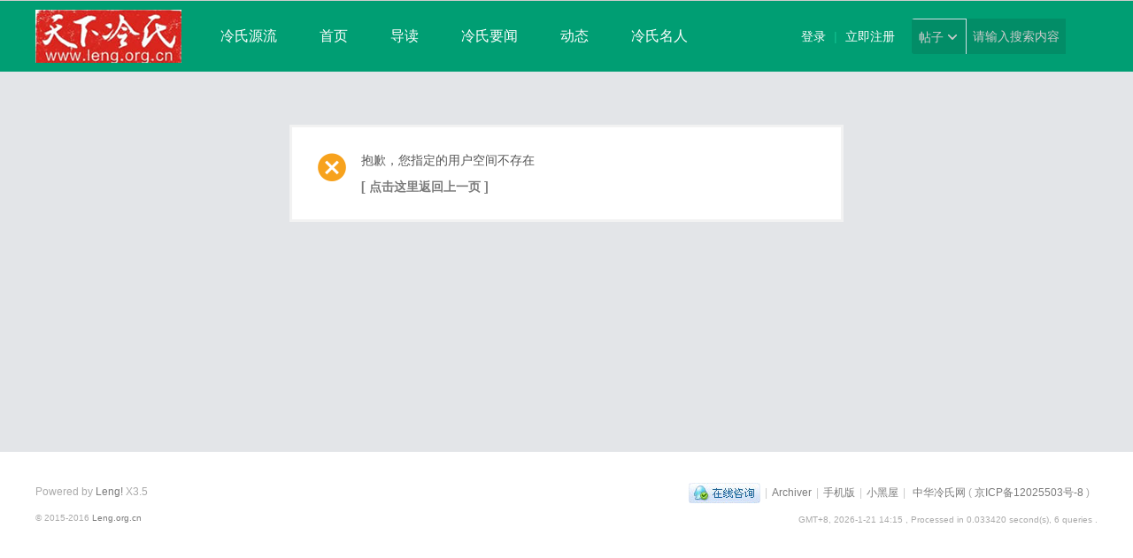

--- FILE ---
content_type: text/html; charset=utf-8
request_url: http://leng.org.cn/home.php?mod=space&username=%C0%E4%C1%C1
body_size: 3789
content:
<!DOCTYPE html>
<html>
<head>
<meta charset="utf-8" />
<meta name="renderer" content="webkit" />
<meta http-equiv="X-UA-Compatible" content="IE=edge" />
<title>提示信息 -  中华冷氏宗亲网 -  Powered by Discuz!</title>

<meta name="keywords" content="" />
<meta name="description" content=",中华冷氏宗亲网" />
<meta name="generator" content="Discuz! X3.5" />
<meta name="author" content="Discuz! Team and Comsenz UI Team" />
<meta name="copyright" content="2001-2024 Discuz! Team." />
<meta name="MSSmartTagsPreventParsing" content="True" />
<meta http-equiv="MSThemeCompatible" content="Yes" />
<base href="http://leng.org.cn/" /><link rel="stylesheet" type="text/css" href="data/cache/style_10_common.css?jnq" /><link rel="stylesheet" type="text/css" href="data/cache/style_10_home_follow.css?jnq" /><!--[if IE]><link rel="stylesheet" type="text/css" href="data/cache/style_10_iefix.css?jnq" /><![endif]--><script type="text/javascript">var STYLEID = '10', STATICURL = 'static/', IMGDIR = 'static/image/common', VERHASH = 'jnq', charset = 'utf-8', discuz_uid = '0', cookiepre = 'YQDj_5e50_', cookiedomain = '.leng.org.cn', cookiepath = '/', showusercard = '1', attackevasive = '0', disallowfloat = 'newthread', creditnotice = '1|威望|,2|金钱|,3|贡献|', defaultstyle = '', REPORTURL = 'aHR0cDovL2xlbmcub3JnLmNuL2hvbWUucGhwP21vZD1zcGFjZSZ1c2VybmFtZT0lQzAlRTQlQzElQzE=', SITEURL = 'http://leng.org.cn/', JSPATH = 'static/js/', CSSPATH = 'data/cache/style_', DYNAMICURL = '';</script>
<script src="static/js/common.js?jnq" type="text/javascript"></script>
<meta name="application-name" content="中华冷氏宗亲网" />
<meta name="msapplication-tooltip" content="中华冷氏宗亲网" />
<meta name="msapplication-task" content="name=首页;action-uri=http://leng.org.cn/portal.php;icon-uri=http://leng.org.cn/static/image/common/portal.ico" />
<meta name="msapplication-task" content="name=宗亲论坛;action-uri=http://leng.org.cn/forum.php;icon-uri=http://leng.org.cn/static/image/common/bbs.ico" />
<meta name="msapplication-task" content="name=群组;action-uri=http://leng.org.cn/group.php;icon-uri=http://leng.org.cn/static/image/common/group.ico" /><meta name="msapplication-task" content="name=动态;action-uri=http://leng.org.cn/home.php;icon-uri=http://leng.org.cn/static/image/common/home.ico" />
<script src="static/js/home.js?jnq" type="text/javascript"></script>

</head>

<body id="nv_home" class="pg_follow" onkeydown="if(event.keyCode==27) return false;">
<div id="append_parent"></div><div id="ajaxwaitid"></div>


<div id="toptb" class="cl">

<div class="wp">

</div>
</div>


<div id="hd">
<div class="wp cl"><h1 class="logo z"><a href="http://leng.org.cn/" title="中华冷氏宗亲网"><img src="template/xinrui_iuni/images//logo.png" alt="中华冷氏宗亲网" class="boardlogo" id="boardlogo" border="0" /></a></h1>

<div id="nv" class="z">
<ul><li id="mn_P1" ><a href="http://leng.org.cn/portal.php?mod=list&catid=1" hidefocus="true"  >冷氏源流</a></li><li id="mn_portal" ><a href="http://leng.org.cn/portal.php" hidefocus="true" title="Portal"  >首页<span>Portal</span></a></li><li id="mn_forum" ><a href="http://leng.org.cn/forum.php?mod=guide" hidefocus="true" title="Guide"  >导读<span>Guide</span></a></li><li id="mn_P19" ><a href="http://leng.org.cn/portal.php?mod=list&catid=19" hidefocus="true"  >冷氏要闻</a></li><li id="mn_home" ><a href="http://leng.org.cn/home.php" hidefocus="true" title="Space"  >动态<span>Space</span></a></li><li id="mn_P2" ><a href="http://leng.org.cn/portal.php?mod=list&catid=2" hidefocus="true"  >冷氏名人</a></li><li id="mn_forum_2" ><a href="http://leng.org.cn/forum.php" hidefocus="true" title="BBS"  >宗亲论坛<span>BBS</span></a></li><li id="mn_home_9" ><a href="http://leng.org.cn/home.php?mod=follow" hidefocus="true" title="Follow"  >广播<span>Follow</span></a></li><li id="mn_forum_11" ><a href="http://leng.org.cn/forum.php?mod=collection" hidefocus="true" title="Collection"  >淘帖<span>Collection</span></a></li><li id="mn_home_12" ><a href="http://leng.org.cn/home.php?mod=space&do=blog" hidefocus="true" title="Blog"  >宗亲日志<span>Blog</span></a></li><li id="mn_group" ><a href="http://leng.org.cn/group.php" hidefocus="true" title="Group"  >群组<span>Group</span></a></li><li id="mn_home_13" ><a href="http://leng.org.cn/home.php?mod=space&do=album" hidefocus="true" title="Album"  >宗亲相册<span>Album</span></a></li><li id="mn_home_14" ><a href="http://leng.org.cn/home.php?mod=space&do=share" hidefocus="true" title="Share"  >分享<span>Share</span></a></li><li id="mn_home_15" ><a href="http://leng.org.cn/home.php?mod=space&do=doing" hidefocus="true" title="Doing"  >记录<span>Doing</span></a></li><li id="mn_N12a7" ><a href="misc.php?mod=ranklist" hidefocus="true" title="Ranklist"  >排行榜<span>Ranklist</span></a></li>
</ul>

</div>


<div class="p_pop h_pop" id="mn_userapp_menu" style="display: none"></div>

<div id="scbar" class="cl y">
<form id="scbar_form" method="post" autocomplete="off" onsubmit="searchFocus($('scbar_txt'))" action="search.php?searchsubmit=yes" target="_blank">
<input type="hidden" name="mod" id="scbar_mod" value="search" />
<input type="hidden" name="formhash" value="d1a9612f" />
<input type="hidden" name="srchtype" value="title" />
<input type="hidden" name="srhfid" value="0" />
<input type="hidden" name="srhlocality" value="home::follow" />

<ul>
<li class="scbar_type"><a href="javascript:;" id="scbar_type" onclick="showMenu(this.id)" hidefocus="true">搜索</a></li>
<li class="scbar_txt"><input type="text" name="srchtxt" id="scbar_txt" value="请输入搜索内容" autocomplete="off" x-webkit-speech speech /></li>
<li class="scbar_btn"><button type="submit" name="searchsubmit" id="scbar_btn" sc="1" value="true"><strong class="xi2">搜索</strong></button></li> 
</ul>	
</form>
</div>
<ul id="scbar_type_menu" class="p_pop" style="display: none;"><li><a href="javascript:;" rel="article">文章</a></li><li><a href="javascript:;" rel="forum" class="curtype">帖子</a></li><li><a href="javascript:;" rel="group">群组</a></li><li><a href="javascript:;" rel="user">用户</a></li></ul>
<script type="text/javascript">
initSearchmenu('scbar', '');
</script>
<div class="no_login y">
<a href="member.php?mod=logging&amp;action=login" onclick="showWindow('login', this.href)">登录</a> |
<a href="member.php?mod=register">立即注册</a>
</div>
<div class="qq_wx_icon y">
</div>
 
</div>
</div>



<div id="wp" class="wp">
<div id="ct" class="wp cl w">
<div class="nfl">
<div class="f_c altw">
<div id="messagetext" class="alert_error">
<p>抱歉，您指定的用户空间不存在</p>
<script type="text/javascript">
if(history.length > (BROWSER.ie ? 0 : 1)) {
document.write('<p class="alert_btnleft"><a href="javascript:history.back()">[ 点击这里返回上一页 ]</a></p>');
} else {
document.write('<p class="alert_btnleft"><a href="./">[ 中华冷氏宗亲网 首页 ]</a></p>');
}
</script>
</div>
</div>
</div>
</div>	</div>

<script type="text/javascript">
_attachEvent(window, 'load', getForbiddenFormula, document);
function getForbiddenFormula() {
var toGetForbiddenFormulaFIds = function () {
ajaxget('plugin.php?id=cloudsearch&formhash=d1a9612f');
};
var a = document.body.getElementsByTagName('a');
for(var i = 0;i < a.length;i++){
if(a[i].getAttribute('sc')) {
a[i].setAttribute('mid', hash(a[i].href));
a[i].onmousedown = function() {toGetForbiddenFormulaFIds();};
}
}
var btn = document.body.getElementsByTagName('button');
for(var i = 0;i < btn.length;i++){
if(btn[i].getAttribute('sc')) {
btn[i].setAttribute('mid', hash(btn[i].id));
btn[i].onmousedown = function() {toGetForbiddenFormulaFIds();};
}
}
}
</script>

<div id="ft"><div class="wp cl"><div id="flk" class="y"><p><a href="http://wpa.qq.com/msgrd?V=3&amp;Uin=1259614458&amp;Site=中华冷氏宗亲网&amp;Menu=yes&amp;from=discuz" target="_blank" title="QQ"><img src="static/image/common/site_qq.jpg" alt="QQ" /></a><span class="pipe">|</span><a href="http://leng.org.cn/archiver/" >Archiver</a><span class="pipe">|</span><a href="http://leng.org.cn/forum.php?showmobile=yes" >手机版</a><span class="pipe">|</span><a href="http://leng.org.cn/forum.php?mod=misc&action=showdarkroom" >小黑屋</a><span class="pipe">|</span><a href="http://leng.org.cn" target="_blank">中华冷氏网</a>( <a href="https://beian.miit.gov.cn/" target="_blank">京ICP备12025503号-8</a> )&nbsp;&nbsp;<span id="tcss"></span><script type="text/javascript" src="http://tcss.qq.com/ping.js?v=1jnq" charset="utf-8"></script><script type="text/javascript" reload="1">pgvMain({"discuzParams":{"r2":"54969969","ui":0,"rt":"home","md":"space","pn":1,"qq":"000","logo":11},"extraParams":""});</script></p><p class="xs0">GMT+8, 2026-1-21 14:15<span id="debuginfo">, Processed in 0.033420 second(s), 6 queries.</span></p></div><div id="frt"><p>Powered by <a href="http://www.leng.org.cn" target="_blank">Leng!</a> <em>X3.5</em></p><p class="xs0">&copy; 2015-2016 <a href="http://www.leng.org.cn" target="_blank">Leng.org.cn</a></p></div></div></div><script src="home.php?mod=misc&ac=sendmail&rand=1768976122" type="text/javascript"></script><div id="scrolltop"><span hidefocus="true"><a title="返回顶部" onclick="window.scrollTo('0','0')" class="scrolltopa" ><b>返回顶部</b></a></span></div><script type="text/javascript">_attachEvent(window, 'scroll', function () { showTopLink(); });checkBlind();</script></body></html>

--- FILE ---
content_type: text/css
request_url: http://leng.org.cn/data/cache/style_10_common.css?jnq
body_size: 27756
content:
*{word-wrap:break-word;}body{background:#E3E5E8;min-width:1200px;}body,input,button,select,textarea{font:12px/1.5 'Microsoft Yahei',tahoma,arial,'Hiragino Sans GB',\5b8b\4f53,sans-serif;color:#555;}textarea{resize:none;}body,ul,ol,li,dl,dd,p,h1,h2,h3,h4,h5,h6,form,fieldset,.pr,.pc{margin:0;padding:0;}table{empty-cells:show;border-collapse:collapse;}caption,th{text-align:left;font-weight:400;}ul li,.xl li{list-style:none;}h1,h2,h3,h4,h5,h6{font-size:1em;}em,cite,i{font-style:normal;}a{color:#555;text-decoration:none;}a:hover{text-decoration:underline;}a img{border:none;}:focus{outline-color:;}label{cursor:pointer;}img.boardlogo,img.user_avatar,.slideimage img{vertical-align:middle;}.z{float:left;}.y{float:right;}@font-face{font-family:"dzicon";src:url('http://leng.org.cn/static/image/common/dzicon.eot');src:url('http://leng.org.cn/static/image/common/dzicon.eot?#iefix') format('eot'),url('http://leng.org.cn/static/image/common/dzicon.woff2') format('woff2'),url('http://leng.org.cn/static/image/common/dzicon.woff') format('woff');font-weight:normal;font-style:normal;}[class^="fico-"]:before,[class*=" fico-"]:before{font-family:"dzicon";font-style:normal;font-weight:normal;speak:none;display:inline-block;text-decoration:inherit;width:1em;margin-right:.2em;text-align:center;font-variant:normal;text-transform:none;line-height:1em;font-size:120%;}.fic4{font-size:14px;}.fic6{font-size:16px;}.fic8{font-size:18px;}.fifx::before{transform:scale(-1,1);}@keyframes dzrotate{0%{transform:rotate(0deg)}100%{transform:rotate(359deg)}}.ficr{margin-right:.2em;}.ficr:before{margin-right:0;animation:dzrotate 2s infinite linear;}.loadicon{background:url("data:image/svg+xml,%3csvg xmlns='http://www.w3.org/2000/svg' width='16' height='16'%3e%3cpath fill='%23999' d='M12.2 12.2L14 14H9V9l1.8 1.8c.7-.7 1.2-1.7 1.2-2.8 0-1.9-1.3-3.4-3-3.9v-2c2.8.4 5 2.9 5 5.9 0 1.6-.7 3.1-1.8 4.2zM3.8 3.8C2.7 4.8 2 6.3 2 8c0 3 2.2 5.4 5 5.9v-2.1c-1.7-.4-3-2-3-3.9 0-1.1.5-2.1 1.2-2.8L7 7V2H2l1.8 1.8z'/%3e%3c/svg%3e");display:inline-block;width:16px;height:16px;animation:dzrotate 1.2s infinite linear;}.fc-p{color:;}.fc-s{color:#999;}.fc-n{color:#7DA0CC;}.fc-l{color:#FF9C00;}.fc-a{color:#F26C4F;}.fc-v{color:#7CBE00;}.fc-i{color:#FF512C;}.fc-t{color:transparent;}.fnmr:before{margin-right:0;}.cl:after{content:".";display:block;height:0;clear:both;visibility:hidden;}.cl{zoom:1;}.hidefocus{outline:none;}hr{display:block;clear:both;}.mn hr,.sd hr{margin:0 10px;}.area hr{margin-left:0 !important;margin-right:0 !important;}hr.l{height:1px;border:none;background:#CDCDCD;color:#CDCDCD;}hr.l2{height:2px;}hr.l3{height:3px;}hr.da{height:0;border:none;border-top:1px dashed #CDCDCD;background:transparent;color:transparent;}hr.bk{margin-bottom:10px !important;height:0;border:none;border-top:1px solid #FFF;background:transparent;color:transparent;}.n .sd hr.bk{border-top-color:#F9F9F9;}hr.m0{margin-left:0;margin-right:0;}.wx,.ph{font-family:'Microsoft YaHei','Hiragino Sans GB','STHeiti',Tahoma,'SimHei',sans-serif;font-weight:100;} .ph{font-size:20px;} .mt{padding:10px 0;font-size:16px;} .pipe{margin:0 5px;color:#CCC;}.xs0{font-family:Tahoma,Helvetica,sans-serif;font-size:0.83em;-webkit-text-size-adjust:none;}.xs1{font-size:12px !important;}.xs2{font-size:14px !important;}.xs3{font-size:16px !important;}.xg1,.xg1 a{color:#ccc !important;}.xg1 .xi2{color:#009e73 !important;}.xg2{color:#aaa;}.xi1,.onerror{color:#F26C4F;}.xi2,.xi2 a,.xi3 a{color:#009e73;}.xw0{font-weight:400;}.xw1{font-weight:700;}.bbda{border-bottom:1px dashed #CDCDCD;}.btda{border-top:1px dashed #CDCDCD;}.bbs{border-bottom:1px solid #CDCDCD !important;}.bts{border-top:1px dashed #CDCDCD !important;}.bw0{border:none !important;}.bw0_all,.bw0_all th,.bw0_all td{border:none !important;}.bg0_c{background-color:transparent !important;}.bg0_i{background-image:none !important;}.bg0_all{background:none !important;}.ntc_l{padding:5px 10px;background:#FEFEE9;}.ntc_l .d{width:14px;height:14px;background:#CCC;border-radius:7px;text-align:center;text-decoration:none;line-height:14px;overflow:hidden;}.ntc_l .d:before{content:"\d7";font-weight:700;color:#FFF;}.ntc_l .d:hover{background:#F99;}.brs,.avt img,.oshr{-moz-border-radius:5px;-webkit-border-radius:5px;border-radius:5px;}.brm{-moz-border-radius:10px;-webkit-border-radius:10px;border-radius:10px;}.brw{-moz-border-radius:20px;-webkit-border-radius:20px;border-radius:20px;}.mtn{margin-top:5px !important;}.mbn{margin-bottom:5px !important;}.mtm{margin-top:10px !important;}.mbm{margin-bottom:10px !important;}.mtw{margin-top:20px !important;}.mbw{margin-bottom:20px !important;}.ptn{padding-top:5px !important;}.pbn{padding-bottom:5px !important;}.ptm{padding-top:10px !important;}.pbm{padding-bottom:10px !important;}.ptw{padding-top:20px !important;}.pbw{padding-bottom:20px !important;}.avt img{padding:2px;width:48px;height:48px;background:#FFF;border:1px solid;border-color:#F2F2F2 #CDCDCD #CDCDCD #F2F2F2;}.avtm img{width:120px;height:auto;}.avts img{width:24px;height:24px;vertical-align:middle;}.emp{padding:20px 10px;}.emp a{color:#009e73;text-decoration:underline !important;}.vm{vertical-align:middle;}.vm *{vertical-align:middle;}.hm{text-align:center;}.alt,.alt th,.alt td{background-color:#F2F2F2;}.notice{clear:both;margin:5px 0;padding:3px 0;}.notice:before{content:"\f145";font-family:dzicon;font-size:16px;line-height:14px;margin-right:4px;color:#F26C4F;}#ajaxwaitid{display:none;position:absolute;right:0;top:0;z-index:1;padding:0 5px;background:#D00;color:#FFF;}.showmenu{padding-right:6px;cursor:pointer;white-space:nowrap;}#um .showmenu{margin-right:-5px;}.showmenu::after{display:inline-block;margin-left:0.255em;vertical-align:0.255em;content:"";border-top:0.3em solid;border-right:0.3em solid transparent;border-bottom:0;border-left:0.3em solid transparent;}.cur1{cursor:pointer;} .rq{color:red;}.px,.pt,.ps,select{border:1px solid;border-color:#848484 #E0E0E0 #E0E0E0 #848484;background:#FFF;}.px:focus,.ps:focus,select:focus,.ftid a:focus{outline:0;border-color:;box-shadow:0 0 2px;}.pt:focus{outline:0;border-color:;}.px,.pt{padding:2px 4px;line-height:17px;}.px{height:17px;}.pxs{width:30px !important;}.fdiy .tfm .px,.fdiy .tfm .pt{width:auto;}.p_fre{width:auto !important;}.er{border-color:#F66 #FFBDB9 #FFBDB9 #F66;background-color:#FDF4F4;}.er:focus{border-color:;box-shadow:0 0 2px;background-color:#FFF;}.pt{overflow-y:auto;}div.pt{height:100px;line-height:100px;}.ps,select{padding:2px 2px 2px 1px;}.pts{vertical-align:top;overflow:hidden;}.cmt .pts{width:60%;}button::-moz-focus-inner{border:0;padding:0;}.pn{vertical-align:middle;overflow:hidden;margin-right:3px;padding:0;height:23px;border:1px solid #999;background:#EEE;cursor:pointer;-moz-box-shadow:0 1px 0 #E5E5E5;-webkit-box-shadow:0 1px 0 #E5E5E5;box-shadow:0 1px 0 #E5E5E5;border-radius:3px;}.pn:active{background:#dbdbdb;}.pn:focus{box-shadow:0 0 0 2px rgba(153,153,153,0.25);outline:0;}.pn em,.pn span,.pn strong{padding:0 10px;line-height:21px;}.pn em,.pn strong{font-weight:700;}a.pn{height:21px;line-height:21px;color:#555 !important;}a.pn:hover{text-decoration:none;}.pnc,a.pnc{border-color:#06C;background-color:#06C;color:#FFF !important;}.pnc:active{background:#0059b3;}.pnc:focus{box-shadow:0 0 0 2px rgba(36,88,167,0.25);}.pnpost .pn{height:26px;}.pr,.pc{vertical-align:middle;margin:0 5px 1px 0;padding:0;}.lb{margin-right:20px;}.pns .px{}.pns .pn{}.ftid{float:left;margin-right:6px;}.ftid select{float:left;height:23px;}.ftid a{display:block;overflow:hidden;padding:0 17px 0 4px;height:21px;line-height:21px;text-decoration:none !important;font-size:12px;font-weight:400;color:#555 !important;border:1px solid;border-color:#848484 #E0E0E0 #E0E0E0 #848484;background:#FFF url("data:image/svg+xml,%3csvg xmlns='http://www.w3.org/2000/svg' width='17' height='13'%3e%3cpath fill='%23999' d='M10 5 h-7 l3.5 4z'/%3e%3c/svg%3e") no-repeat 100% 4px;}.ftid a:hover,.ftid a:focus{background-image:url("data:image/svg+xml,%3csvg xmlns='http://www.w3.org/2000/svg' width='17' height='13'%3e%3cpath fill='%23999' d='M10 5 h-7 l3.5 4zM11 0c1.1 0 2 .9 2 2v9c0 1.1-.9 2-2 2H2c-1.1 0-2-.9-2-2V2c0-.9 .9-2 2-2z'/%3e%3c/svg%3e");}.ftid select{width:94px;}.sslt a{width:54px;}.sslt select{width:60px;}.sltm{padding:5px 11px 5px 10px;border:1px solid #DDD;background-color:#FFF;text-align:left;box-shadow:2px 4px 4px rgba(0,0,0,0.2);}.sltm li{padding:2px 0;color:#aaa;cursor:pointer;}.sltm li:hover{color:#009e73;}.sltm li.current{color:#F26C4F;} .oshr{float:right;margin-left:5px;padding:0 5px;border:1px solid;border-color:#CCC #A9A9A9 #A9A9A9 #CCC;}.oshr:hover{text-decoration:none;}.oshr:before{font-family:dzicon;content:"\f114";line-height:14px;font-size:16px;color:#FF9C00;margin-right:2px;} .ofav:before{content:"\f12d";} .oivt:before{content:"\f13e";}.tfm{width:100%;}.tfm caption,.tfm th,.tfm td{vertical-align:top;padding:7px 0;}.tfm caption h2{font-size:16px;}.vt th,.vt td{vertical-align:top;}.tfm th{padding-top:9px;padding-right:5px;width:130px;}.tfm th .rq{float:right;font-size:14px;}.tfm .pt,.tfm .px{margin-right:3px;width:330px;}.tfm .c,.tfm .tedt,.m_c .tfm .tedt{width:338px;}.tfm .d{clear:both;margin:5px 0;color:#ccc;}.tfm .d em{margin-left:5px;color:red;}.tfm .d strong{margin-left:5px;}.tfm .d a{color:#009e73;}.tfm .p{text-align:right;}.tfm .pcl label{display:block;padding:0 2px 5px;}.tfm .pcl .pc{margin-right:5px;padding:0;}.tfm .l th,.tfm .l td{padding-top:0;padding-bottom:0;}.bn .tfm caption,.bn .tfm th,.bn .tfm td{padding-top:5px;padding-bottom:5px;}.pbt{margin-bottom:10px;}#custominfo.mtn{margin-bottom:-5px;}.altw{width:350px;}.altw .fltc{margin-bottom:0;padding:8px;}.alert_right,.alert_error,.alert_info{padding:6px 0 6px 58px;min-height:40px;height:auto !important;height:40px;line-height:160%;font-size:14px;position:relative;}.alert_right:before,.alert_error:before,.alert_info:before{display:block;position:absolute;left:6px;height:38px;width:38px;font-family:dzicon;font-size:38px;line-height:38px;}.alert_right:before{content:"\f115";color:#18BD9D;}.alert_error:before{content:"\f116";color:#F7A21D;}.alert_error a{font-weight:700;color:#009e73;}.alert_info:before{content:"\f117";color:#2F92D4;}.alert_btnleft{margin-top:8px;}.alert_btn{margin-top:20px;text-align:center;}.alert_act{margin-top:20px;padding-left:58px;}.pbnv{float:left;white-space:nowrap;overflow:hidden;width:400px;padding:7px 0;}.pbl{overflow:hidden;margin:9px 0;width:621px;border-width:1px 0 1px 1px;border-style:solid;border-color:#CCC;background:#FFF;}.pbl li{float:left;overflow-x:hidden;overflow-y:auto;padding:5px;width:196px;height:300px;border-right:1px solid #CCC;}.pbl p{height:25px;line-height:25px;}.pbl a{display:block;white-space:nowrap;overflow:hidden;padding:0 4px;text-decoration:none;color:#009e73;border:solid #FFF;border-width:1px 0;}.pbl a:hover{text-decoration:none;background-color:#F3F3F3;}.pbl .highlightlink{color:#08C;}.pbls a,.pbls a:hover{background-color:#EEE;color:#aaa;font-weight:700;}.pbsb::after{margin:8px 0;vertical-align:0.255em;content:"";border-top:0.3em solid transparent;border-right:0;border-bottom:0.3em solid transparent;border-left:0.3em solid;float:right;} .wp{margin:0 auto;width:1200px;}#wp .wp{width:auto;}#toptb{min-width:1200px;border-bottom:1px solid #CDCDCD;background:#F2F2F2;line-height:28px;}#toptb a{float:left;padding:0 4px;height:28px;}#toptb a.showmenu{padding-right:15px;}#toptb a.hover{background-color:#FFF;}#toptb .pipe{float:left;display:none;}#hd{border-bottom:0 solid #C2D5E3;background:#009E73}#hd .wp{padding:10px 0 0;}.hdc{min-height:70px;}#hd h2{padding:0 20px 12px 0;float:left;}#space #hd h2{margin-top:0;}#hd .fastlg{padding-top:10px;}#hd .fastlg .pns{margin-bottom:10px;}#scbar{overflow:hidden;height:42px;line-height:42px;border-top:1px solid #FFF;border-bottom:1px solid #E9EFF5;background:#E8EFF5;}.scbar_icon_td{width:15px;}#scbar_txt{width:400px;height:18px;border:1px solid #cfdee3;outline:none;padding:5px 6px;}.scbar_narrow #scbar_txt{width:260px;}.scbar_btn_td{width:38px;}#scbar_btn{display:block;margin:0 0 0 8px;padding:0 0 0 2px;border:none;height:28px;width:28px;;font-size:18px;line-height:28px;}#scbar_btn:before{content:"\f101";font-family:dzicon;}.scbar_type_td{width:61px;}#scbar_type{display:block;padding-left:12px;margin-left:-2px;text-align:left;text-decoration:none;height:28px;line-height:28px;border:1px solid #cfdee3;border-left:0;background:#fff;}#scbar_hot{padding-left:8px;height:45px;overflow:hidden;}#scbar_hot strong,#scbar_hot a{float:left;margin-right:8px;white-space:nowrap;}#nv{overflow:hidden;height:33px;;}#nv li{float:left;padding-right:1px;height:33px;line-height:33px;background:url("data:image/svg+xml,%3csvg xmlns='http://www.w3.org/2000/svg' width='1' height='33'%3e%3cpath fill='%23fff' fill-opacity='0.2' d='M0 7h1v20H0z'/%3e%3c/svg%3e") no-repeat 100% 0;font-weight:700;font-size:14px;}#nv li a{float:left;padding:0 15px;height:33px;}#nv li a{color:#fff;}#nv li span{display:none;}#nv li.a{margin-left:-1px;;}#nv li.a a{color:#fff;}#nv li a:hover{background:;}#nv li.hover a:hover,#nv li.hover a{background:url("data:image/svg+xml,%3csvg xmlns='http://www.w3.org/2000/svg' width='8' height='4'%3e%3cpath fill='%23fff' d='M0 4h8L4 0z'/%3e%3c/svg%3e") no-repeat bottom center;}#mu{position:relative;z-index:1;}#mu ul{background:#f8f8f8;line-height:22px;z-index:2;font-size:12px;}#mu li{float:left;height:32px}#mu a{float:left;display:inline;margin:5px 6px;padding:0 10px;white-space:nowrap;}#mu a:hover{margin:4px 5px;border:1px solid #C2D5E3;background:#E5EDF2;color:#009e73;text-decoration:none;}.floatmu{position:absolute;left:0;top:0;}#um{padding-top:10px;padding-right:60px;padding-bottom:14px;line-height:2.3;zoom:1;}#um,#um a{color:#555;}#um p{text-align:right;}#um .avt{display:inline;margin-right:-60px;}.vwmy:before{font-family:dzicon;content:"\f100";display:inline-block;height:14px;line-height:14px;font-size:16px;color:#7DA0CC;margin-right:2px;}.vwmy.qq:before{content:"\f118";}#um .new,.topnav .new,.sch .new,#toptb .new{color:#009e73;font-weight:700;}#um .new:before,.topnav .new:before,.sch .new:before,#toptb .new:before{display:inline-block;width:16px;height:14px;line-height:14px;font-size:16px;font-family:dzicon;margin-right:2px;color:#F26C4F;}#myprompt.new:before{content:"\f145";}#pm_ntc.new:before{content:"\f119";}#task_ntc:before{content:"\f11a";}#um .pipe{margin:0 5px 0 0;}#extcreditmenu,#g_upmine{margin-right:2px !important;padding-top:3px;padding-bottom:3px;padding-left:10px;}#g_upmine{margin-right:1px !important;border:1px solid transparent;}#extcreditmenu.a,#g_upmine.a{position:relative;z-index:302;margin-right:1px !important;border:1px solid;border-color:#DDD;border-bottom:none;background-color:#FFF;}#extcreditmenu_menu,#g_upmine_menu{margin-top:-1px;width:auto;}#extcreditmenu_menu li{float:none;display:block;padding-left:5px !important;padding-right:1em !important;}#g_upmine_menu li{float:none;display:block;padding-left:5px !important;}#g_upmine_menu ul.extg li{padding-left:0px !important;}#qmenu{float:right;display:inline;margin:5px 8px 0;padding:0 5px;width:103px;height:24px;background:#fff;line-height:24px;text-align:center;color:#009e73;font-weight:700;overflow:hidden;}#qmenu:hover{text-decoration:none;}#qmenu::after{display:inline-block;margin-left:0.255em;vertical-align:0.255em;content:"";border-top:0.3em solid;border-right:0.3em solid transparent;border-bottom:0;border-left:0.3em solid transparent;}#qmenu.a{position:relative;z-index:302;}#qmenu.a::after{border-top:0;border-bottom:0.3em solid;}#qmenu_menu{margin-top:-2px;padding:20px 5px 10px;width:610px;border-color:#DCE4EB;}#qmenu_menu ul.nav li{float:left;}#qmenu_menu ul.nav a{margin-bottom:10px;padding:47px 0 0;width:60px;border:none;border-radius:4px;background:no-repeat 50% 5px;background-image:linear-gradient(0deg,#e8eff5,#e8eff5);background-size:40px 40px;text-align:center;}#qmenu_menu ul.nav a:hover{background-color:#E5EDF2;color:#009e73;text-shadow:none;}#shortcut{position:relative;display:none;height:30px;line-height:30px;background-color:#3A83F1;color:white;text-align:center;}#shortcuttip{padding:2px 8px;background:#fff;border-radius:3px;color:#3A83F1;font-weight:700;}#shortcutcloseid{position:absolute;right:8px;top:8px;display:block;width:12px;height:12px;background:#09c;line-height:12px;overflow:hidden;}#shortcutcloseid:before{content:"\d7";color:#fff;font-weight:700;}#ct{min-height:300px;}.mn{overflow:hidden;}.ct1{border:1px solid #dfdfdf;border-top:none;}.ct2 .mn{float:left;width:970px;margin-bottom:1em;}.ct2 .sd{float:right;width:220px;overflow:hidden;}.appl{float:left;overflow:hidden;margin-bottom:10px;padding:6px 10px;width:147px;}.ct2_a,.ct3_a{border:1px solid #dfdfdf;background:repeat-y 0 0;background-image:linear-gradient(0deg,,);background-size:167px;}.ct2_a_r{border:none;background-image:none;}.ct2_a h1.mt{display:none;}.ct2_a .tb{margin-top:3px;}.ct2_a .mn{float:right;display:inline;margin-right:10px;padding-top:10px;width:1010px;}.ct3_a .mn{float:left;margin-left:20px;width:775px;}.ct3_a .sd{float:right;width:220px;}#nv_home .ct3_a .sd .bm{margin-right:10px;border:none;}#nv_home .ct3_a .sd .bm_c{padding:10px 0;}.mw{width:100%;float:none;}.mnw{clear:both;border-top:1px solid #CCC;}.mnh{width:643px;background:#F2F2F2;margin-bottom:0;}#ft{padding:10px 0 50px;line-height:1.8;color:#aaa;}#flk{text-align:right;}#flk img{vertical-align:middle;}#scrolltop{visibility:hidden;position:fixed;bottom:100px;display:block;margin:-30px 0 0 2px;width:40px;background:#f4f4f4;border:1px #cdcdcd solid;border-radius:3px;border-top:0;cursor:pointer;}#scrolltop:hover{text-decoration:none;}#scrolltop a{display:block;width:30px;height:24px;padding:3px 5px;line-height:12px;text-align:center;color:#BBB;text-decoration:none;border-top:1px #cdcdcd solid;}#scrolltop a:before{display:inline-block;font-family:dzicon;width:24px;font-size:24px;line-height:24px;}#scrolltop a:hover{color:#72A3D3;}#scrolltop a.scrolltopa:before{content:"\f11b";}#scrolltop a.replyfast:before{content:"\f11c";}#scrolltop a.returnlist:before,#scrolltop a.returnboard:before{content:"\f11d";}#scrolltop a b{visibility:hidden;font-weight:normal;}#nv_home #ft,.pg_announcement #ft,.pg_modcp #ft,.pg_portalcp #ft,.pg_ranklist #ft{border-top:none;}.bm,.bn{margin-bottom:10px;}.bm{border:1px solid #CDCDCD;background:#FFF;}.bm_c{padding:10px;}.drag{}.bm_h .o{float:right;width:30px;}.bm_h .o img,.bm_h .o em{float:right;margin-top:8px;cursor:pointer;font-family:dzicon;color:#CCC;font-size:18px;line-height:16px;background:radial-gradient(#fff 45%,transparent 45%);}.tg_yes:before{content:"\f108";}.tg_no:before{content:"\f109";}.bm_h .i{padding-left:10px;}.bm_h .pn{margin-top:4px;}.bm_h{padding:0 10px;height:31px;border-top:1px solid #FFF;border-bottom:1px solid #C2D5E3;background:#F2F2F2;line-height:31px;white-space:nowrap;overflow:hidden;}.bmw{border:1px solid #CDCDCD;}.bmw .bm_h{border-top-color:#FFF;border-right:1px solid #FFF;border-bottom-color:#C2D5E3;border-left:1px solid #FFF;background:#E5EDF2;}.bmw .bm_h a{color:#009e73;}.bml .bm_h{padding-top:5px;border:none;background:transparent;}.bml .bm_c{padding-top:0;}.bmn{padding:7px 10px;border-color:#C2D5E3;background:#E5EDF2;}.fl{border:1px solid #CDCDCD;border-top:none;background:#FFF;}.fl .bm{margin-bottom:0;border:none;}.fl .bm_h{border-width:1px 0;border-color:#C2D5E3;;}.fl .bm_c,#online .bm_c,.lk .bm_c{padding-top:0;padding-bottom:0;}.bm2 .bm2_b{float:left;width:49%;border:1px solid #CDCDCD;}.bm2 .bm2_b_y{float:right;}.bw0{background:transparent;}.bw{padding:0 15px;}#pt{margin:2px 0;height:29px;border:none;background:transparent;line-height:29px;}#pt .z{padding-right:10px;}#pt .z a,#pt .z em,#pt .z span{float:left;height:29px;}#pt .z em{width:20px;height:29px;text-align:center;color:#bdbdbd;}.nvhm{width:16px;font-family:dzicon;text-align:center;font-size:16px;color:#C5D7E3;overflow:hidden;}.nvhm:before{content:"\f103";}.nvhm:hover{text-decoration:none;}#uhd{padding-top:10px;border:1px solid #CCC;border-bottom:none;background:#E5EDF2;}#uhd .tb a{border-width:1px 0;border-top-color:#E5EDF2;border-bottom-color:#dfdfdf;}#uhd .tb .a a{border:1px solid #CCC;border-bottom-color:#FFF;}#uhd .mn{float:right;margin-right:15px;margin-bottom:-30px;width:auto;line-height:28px;}#uhd .mn li:before{font-family:dzicon;line-height:14px;font-size:16px;color:#7DA0CC;}#uhd .mn a{padding:2px 0;color:#aaa;}#uhd .mn a:hover{color:#009e73;}#uhd .mn .addflw:before{content:"\f11e";}#uhd .mn .addf:before{content:"\f11f";}#uhd .mn .pm2:before{content:"\f119";}#uhd .h{padding-left:75px;}#uhd .avt{display:inline;float:left;margin-left:-65px;}#uhd .mt{padding-bottom:0;}#uhd .flw_hd{float:right;width:260px;margin-right:10px;margin-bottom:-30px;}#uhd .tns th,#uhd .tns td{padding-left:20px;text-align:left;}#uhd .flw_hd .o{padding-left:20px;}.tns{padding:10px 0;}.tns table{width:100%;}.tns th,.tns td{text-align:center;font-size:12px;}.sd .tns th,.sd .tns td{width:110px !important;}.tns th{border-right:1px solid #CCC;}.tns th p,.tns td p{font-size:14px;margin:0;}.pls .tns{padding:0 10px 10px;}.pls .tns th p,.pls .tns td p{font-size:12px;margin:0;}.ih .icn{float:left;width:60px;}.ih dl{margin-left:60px;}.ih dt{font-size:14px;font-weight:700;}.ih dd{padding-bottom:1em;}.ih dd strong{margin:0 2em 0 4px;color:#C00;}.tb{margin-top:10px;padding-left:5px;line-height:30px;border-bottom:1px solid #CDCDCD;}.tb li{float:left;margin:0 3px -1px 0;}.tb a{display:block;padding:0 10px;border:1px solid #CDCDCD;background:#E5EDF2;}.tb .a a,.tb .current a{border-bottom-color:#FFF;background:#FFF;font-weight:700;}.tb a:hover{text-decoration:none;}.tb .y{float:right;margin-right:0;}.tb .y a{border:none;background:transparent;}.tb .y.showmenu a{display:inline-block;}.tb .o{margin:1px 4px 0 2px;border:1px solid #06C;border-radius:3px;}.tb .o,.tb .o a{height:23px;line-height:23px;background:#06C;}.tb .o a{padding:0 15px;border:none;font-weight:700;color:#FFF;}.tb_h{margin:0;padding:0;background-color:#E5EDF2;}.tb_h li{margin-right:0;}.tb_h a{border-top:none;border-left:none;}.tb_h .o{margin-top:2px;}.tb_s{margin-top:0;line-height:26px;}.tbmu{padding:8px 10px 8px 0;border-bottom:1px dashed #CDCDCD;}.tbmu a{color:#009e73;}.tbmu .a{color:#555;font-weight:700;}.tbms{padding:10px;border:1px dashed #FF9A9A;}.tbms:before{font-family:dzicon;line-height:14px;content:"\f145";font-size:16px;color:#F26C4F;}.tbms_r:before{content:"\f128";color:#7CBE00;}.tbx{margin:10px 0;}.tbx span{margin-right:10px;cursor:pointer;}.tbx .a{padding:3px 5px;border:solid #999;border-width:0 1px 1px 0;background:#f8f8f8;}.tbx strong{color:#F26C4F;}.obn{border-bottom:1px solid #CDCDCD;}.obn select{width:100%;margin-bottom:5px;} .a_h{padding-top:5px;} .a_mu{border:solid #CDCDCD;border-width:0 1px 1px;background:#F2F2F2;} .a_f{margin:5px auto;} .a_b{float:right;margin:0 0 5px 5px;} .a_t{margin-bottom:10px;}.a_t table{width:100%;}.a_t td{padding:4px 15px;border:1px solid #CDCDCD;} .a_pr{float:right;overflow:hidden;}.a_pt,.a_pb{background:url("data:image/svg+xml,%3csvg xmlns='http://www.w3.org/2000/svg' width='16' height='11'%3e%3cpath fill='%239a11ff' d='M0 0v11h16V0zM6 3l2 2v3H7V7H5v1H4V5zM6 4.4L5 5.4v0.6h2V5.4zM9 3h3l1 1v3l-1 1H9zM10 4v3h2V4z'/%3e%3c/svg%3e") no-repeat 0 50%;margin-bottom:6px;padding-left:20px;zoom:1;} .a_fl,.a_fr{float:right;position:fixed;top:350px;z-index:100;}.a_fl{left:0;}.a_fr{right:0;text-align:right;} .a_cb{top:20px} .a_af{float:left;margin-right:10px;margin-bottom:10px;} .a_cn{position:fixed;right:10px;bottom:10px;z-index:300;}.a_cn .close{text-align:right;}.a_h,.a_mu,.a_c,.a_p,.a_f,.a_t{text-align:center;}.xl li{margin:2px 0;}.xl em{float:right;padding-left:5px;}.xl em,.xl em a{color:#ccc;}.xl label,.xl label a{color:#C00;}.xl1 li{height:1.5em;overflow:hidden;}.xl1_elp{float:left;width:100%;white-space:nowrap;overflow:hidden;text-overflow:ellipsis;}.xl2 li{float:left;margin:2px 0;padding:0;width:50%;height:1.5em;overflow:hidden;}.xl ol,ol.xl{line-height:21px;counter-reset:xlol;}.xl ol li,ol.xl li{background:none;height:21px;}.xl ol li:before,ol.xl li:before{display:inline-block;width:16px;height:16px;line-height:16px;margin:2px 4px 3px 0;color:#FFF;background:#A0C8EA;border-radius:8px;text-align:center;counter-increment:xlol;content:counter(xlol);}.xl ol li:first-child:before,ol.xl li:first-child:before{background:#ED741C;}.xl ol li:nth-child(2)::before,ol.xl li:nth-child(2)::before{background:#F3AC27;}.xl ol li:nth-child(3)::before,ol.xl li:nth-child(3)::before{background:#F8CB5E;}.xld dt{padding:8px 0 5px;font-weight:700;}.xld dd{margin-bottom:8px;}.xld .m{float:left;margin:8px 8px 10px 0;}.xld .atc{float:right;margin-left:20px;}.xld .atc img{padding:2px;max-width:80px;max-height:80px;border:1px solid #CCC;background:#FFF;}.xld a.d,.xl a.d,.attc a.d,.c a.d,.sinf a.d{float:right;width:14px;height:14px;border-radius:7px;margin-left:3px;margin-right:3px;overflow:hidden;line-height:14px;text-align:center;background:#ccc;}.attc a.d{float:left;}.xld a.d:hover,.xl a.d:hover,.attc a.d:hover,.c a.d:hover,.sinf a.d:hover{background-color:#f99;text-decoration:none;}.xld a.d:before,.xl a.d:before,.attc a.d:before,.c a.d:before,.sinf a.d:before{content:"\d7";color:#fff;font-weight:700;}.xld a.b{background-position:0 -40px;}.xld a.b:hover{background-position:0 -60px;}.xlda dl{padding-left:65px;}.xlda .m{display:inline;margin:8px 0 8px -65px;}.xlda .avt img{display:block;}.xlda dd img{max-width:550px;}.xlda dd a{color:#009e73;}.xlda dd .hot{color:#F26C4F;}.ml{}.ml li{float:left;padding:0 5px 5px;text-align:center;overflow:hidden;}.ml img{display:block;margin:0 auto;}.ml p,.ml span{display:block;width:100%;height:20px;white-space:nowrap;text-overflow:ellipsis;overflow:hidden;}.ml span,.ml span a{color:#ccc;}.mls li{padding:0 0 5px;width:66px;}.mls .avt{display:block;margin:0 auto;width:54px;}.mls img{width:48px;height:48px;}.mls p{margin-top:5px;}.mlm li{padding:0 0 5px;width:150px;}.mlm img{width:120px;height:120px;}.mla li{width:140px;height:224px;}.mla1 li{height:150px;}.mla .c{margin:6px auto;padding:8px;width:120px;height:120px;background:#F4F4F4;text-align:left;box-shadow:1px 1px 2px #CCC;}.mla .a{background:#FFF6F0;}.mla .c a{display:block;width:120px;height:120px;overflow:hidden;background:#FFF;}.mla .c a:hover{text-decoration:none;}.mla .c .nophoto{height:120px;line-height:120px;}.mla img{max-width:120px;max-height:120px;}.mlp li{width:140px;height:140px;}.mlp .d{padding:0 0 5px;width:150px;height:180px;}.mlp img{padding:2px;max-width:120px;max-height:120px;border:1px solid #CCC;background:#FFF;}.gm,.gs,.gol,.god{position:absolute;overflow:hidden;margin:-3px 0 0 -3px;width:60px;height:18px;display:block;}.gm:before,.gs:before{font-family:dzicon;display:block;width:16px;height:16px;line-height:16px;border:1px solid #FFF;border-radius:3px;text-align:center;color:#FFF;}.gm:before{content:"\f100";background:#DFAC00;}.gs:before{content:"\f12d";background:#8E28AD;}.gol:before{content:"";display:block;width:8px;height:8px;background:#00BDF0;border-radius:3px;margin:2px;}.god{margin:-5px 0px 0px 45px;}.god:before{content:"\f109";font-family:dzicon;font-size:16px;line-height:16px;float:left;color:#F26C4F;}.olicon{display:inline-block;width:8px;height:8px;background:#00BDF0;border-radius:3px;margin:2px;}.appl ul{margin:3px 0;}.appl li{display:block;height:28px;line-height:28px;white-space:nowrap;word-wrap:normal;font-size:14px;text-overflow:ellipsis;overflow:hidden;}.appl li a{text-decoration:none !important;}.appl li a i:before{color:;}.appl img{margin:0 5px 0 0;vertical-align:middle;}.appl span{float:right;font-size:12px;}.appl span a{color:#ccc;}.appl span a:hover{color:#009e73;}.myo li{height:auto;line-height:1.5;}.myo img{margin-bottom:-1px;}.myo a{color:#009e73;}.tbn{margin:-6px -10px 0;}.tbn ul{margin:0;}.tbn li{margin:0 10px;height:33px;border-bottom:1px dashed #CCC;}.tbn li.a{margin:-1px 0 0;padding:0 10px 0 9px;border-top:1px solid transparent;border-bottom-style:solid;background:#FFF;}.tbn ul a{display:block;height:33px;line-height:33px;}.tbn .mt{padding:10px;}.notice_pm,.notice_all,.notice_mypost,.notice_interactive,.notice_system,.notice_manage,.notice_app{float:left;width:18px;height:18px;line-height:18px;font-size:18px;font-family:dzicon;color:#7DA0CC;margin:8px 5px 5px 0;}.notice_pm:before{content:"\f119";}.notice_all:before{content:"\f100";}.notice_mypost:before{content:"\f120";}.notice_interactive:before{content:"\f121";}.notice_system:before{content:"\f122";}.notice_manage:before{content:"\f123";}.notice_app:before{content:"\f11a";}.mg_img{padding:10px;width:76px;height:76px;box-shadow:0 0 8px #999;border-radius:5px;}.lk img{float:left;margin-right:5px;margin-bottom:5px;width:88px;height:31px;}.lk p{color:#aaa;}.lk .m li{clear:left;padding:0 0 10px 98px;}.lk .m img{display:inline;margin-left:-98px;}.lk .x li{float:left;margin-right:5px;width:93px;height:1.5em;overflow:hidden;}.lk_logo .lk_content{float:left;}.tedt{width:98%;border:1px solid;border-color:#999 #CCC #CCC #999;}.tedt .bar{padding:0 10px 0 0;height:25px;line-height:25px;border-bottom:1px solid #CDCDCD;background:#F2F2F2;}.fpd a{float:left;margin:2px 5px 0 0;width:20px;height:20px;background:url(http://leng.org.cn/static/image/editor/editor.gif) no-repeat;text-indent:-9999px;line-height:20px;overflow:hidden;}.fpd a.fbld{background-position:0 0;}.fpd a.fclr{background-position:-60px 0;}.fpd a.fmg{background-position:0 -20px;}.fpd a.flnk{background-position:-40px -20px;}.fpd a.fqt{background-position:-140px -20px;}.fpd a.fcd{background-position:-120px -20px;}.fpd a.fsml{background-position:-20px -20px;}.fpd a.fat{background-position:-140px 0;}.tedt .area{padding:4px;background:#FFF;zoom:1;}.tedt .pt{width:100%;margin-right:0;padding:0 !important;border:none;background:#FFF none;}.tedt .pt:focus{outline:none;-moz-box-shadow:none;}.m_c .tedt{width:600px;}.sllt{padding:10px 5px 5px !important;}.sllt td{padding:8px;border:none;cursor:pointer;}.sllt_p{text-align:right;}.sllt_p a{margin-right:5px;color:#069;text-decoration:underline;}.sl_pv{margin-top:5px;padding:8px;background:#FAFAFA;border:1px solid #CCC;}#diy-tg{float:right;margin:5px 1px 5px 5px;padding:0 !important;width:48px;height:16px !important;border:1px solid #EE831F;border-radius:2px;background:#FBF5E4;overflow:hidden;font-weight:normal;line-height:16px;text-align:center;}#diy-tg:hover{text-decoration:none;}#diy-tg_menu{position:absolute;margin:-2px 0 0 0;padding:6px 0;width:72px;height:48px;line-height:24px;border:1px solid #EE831F;border-top:0;border-radius:2px 0px 2px 2px;background:#FBF5E4 no-repeat;text-align:center;background-image:linear-gradient(90deg,#EE831F 33%,#FBF5E4 33%);background-size:100% 1px;}#diy-tg_menu a{float:none !important;}#toptb a#sslct,.switchwidth,#toptb a.switchblind{margin-top:5px;margin-left:5px;padding:0 !important;width:18px;height:18px !important;line-height:18px;font-family:dzicon;font-size:18px;text-align:center;text-decoration:none;color:#aaa;overflow:hidden;}#toptb a#sslct:hover,.switchwidth:hover,#toptb a.switchblind:hover{color:#888;text-decoration:none;}.switchwidth:before{content:"\f106";}#sslct:before{content:"\f107";}#sslct_menu{padding:6px 10px 10px;}.sslct_btn{float:left;margin:4px 4px 0 0;width:12px;height:12px;border:1px solid #CDCDCD;cursor:pointer;}.sslct_btn i{float:left;display:inline;margin:1px;width:10px;height:10px;background:#2E80D1;overflow:hidden;font-style:normal;}#toptb a.switchblind{width:10px;background-image:none;text-indent:-9999px;}.p_pop,.p_pof,.sllt{padding:4px;border:1px solid;min-width:60px;border-color:#DDD;background:#FEFEFE;box-shadow:2px 4px 4px rgba(0,0,0,0.2);}.p_pof .p_pop{padding:0;border:none;box-shadow:none;}.p_pof{width:500px;}.p_opt{padding:10px;}.p_pop li{display:inline;}.p_pop a{display:block;padding:3px 5px;border-bottom:1px solid #E5EDF2;white-space:nowrap;}.p_pop li:last-child a{border:none;}.p_pop a:hover,.p_pop a.a,#sctype_menu .sca{background-color:#E5EDF2;color:#009e73;text-decoration:none;}.prompt_news,.prompt_follower,.prompt_news_0,.prompt_follower_0,.ignore_notice,.prompt_concern{float:left;width:18px;height:14px;line-height:14px;font-family:dzicon;font-size:18px;margin:3px 3px 5px 0;display:inline;}.prompt_news:before,.prompt_news_0:before{content:"\f119";}.prompt_follower:before,.prompt_follower_0:before{content:"\f100";}.prompt_concern:before{content:"\f11e";}.prompt_news_0,.prompt_follower_0,.prompt_concern{color:#7DA0CC;}.prompt_news,.prompt_follower{color:#F26C4F;}.ignore_notice{background:transparent;position:absolute;right:0;top:0;width:12px;height:12px;line-height:12px;text-align:center;overflow:hidden;color:#ccc;}.ignore_notice:before{content:"\d7";font-weight:700;}.p_pop .ignore_noticeli a,.p_pop .ignore_noticeli a:hover,.p_pop .ignore_noticeli a.a{background:none;border-bottom:0;}.p_pop .notice_interactive,.p_pop .notice_system,.p_pop .notice_manage,.p_pop .notice_app,.p_pop .notice_mypost{margin:3px 2px 3px 0;}.blk a,.inlinelist a{display:inline;padding:0;border:none;}.blk a:hover{background:none;color:#555;text-shadow:none;text-decoration:underline;}.inlinelist{padding:5px;}.inlinelist a{float:left;width:5em;height:2em;overflow:hidden;text-align:center;line-height:2em;}.h_pop{min-width:120px;border-top:none;}.p_opt .txt,.p_opt .txtarea{margin:5px 0;}.p_pop .flbc,.p_pof .flbc{margin-right:8px;margin-top:4px;}.t_l,.t_c,.t_r,.m_l,.m_r,.b_l,.b_c,.b_r{overflow:hidden;background:#000;opacity:0.2;}.t_l,.t_r,.b_l,.b_r{width:8px;height:8px;}.t_c,.b_c{height:8px;}.m_l,.m_r{width:8px;}.t_l{-moz-border-radius:8px 0 0 0;-webkit-border-radius:8px 0 0 0;border-radius:8px 0 0 0;}.t_r{-moz-border-radius:0 8px 0 0;-webkit-border-radius:0 8px 0 0;border-radius:0 8px 0 0;}.b_l{-moz-border-radius:0 0 0 8px;-webkit-border-radius:0 0 0 8px;border-radius:0 0 0 8px;}.b_r{-moz-border-radius:0 0 8px 0;-webkit-border-radius:0 0 8px 0;border-radius:0 0 8px 0;}.m_c{background:#FFF;}.m_c .tb{margin:0 0 10px;padding:0 10px;}.m_c .c{padding:0 10px 10px;}.m_c .o{padding:8px 10px;height:26px;text-align:right;border-top:1px solid #CCC;background:#F2F2F2;}.m_c .el{width:420px;}.m_c .el li{padding:0;border:none;}.flb{padding:10px 10px 8px;height:20px;line-height:20px;}.flb em{float:left;font-size:14px;font-weight:700;color:#009e73;}.flb em a{text-decoration:none;}.flb .needverify{float:left;margin-left:8px;padding-left:13px;width:45px;height:21px;line-height:21px;background:url("data:image/svg+xml,%3csvg xmlns='http://www.w3.org/2000/svg' width='58' height='21'%3e%3cpath fill='none' stroke='%2309c' d='M7 .5h48.5l2 2v16l-2 2H7L.5 10.5z'/%3e%3c/svg%3e") no-repeat 0 0;font-size:12px;color:#ccc;font-weight:400;}.flb .onerror,.flb .onright{padding-left:20px;height:auto;line-height:140%;white-space:nowrap;font-size:12px;font-weight:400;}.flb .onerror{background:url(http://leng.org.cn/static/image/common/check_error.gif) no-repeat 0 50%;}.flb .onright{background:url(http://leng.org.cn/static/image/common/check_right.gif) no-repeat 0 50%;color:#aaa;}.flb span{float:right;color:#ccc;}.flb span a,.flb strong{float:left;text-decoration:none;margin-left:8px;font-weight:400;color:#555;}.flb span a:hover{color:#ccc;}.flbc{float:left;width:20px;height:20px;overflow:hidden;background:#AAA;cursor:pointer;font-size:16px;text-align:center;line-height:20px;border-radius:2px;}.flbc:hover{background:#15afdb;text-decoration:none;}.flbc:before{content:"\d7";color:#fff;font-weight:700;}.floatwrap{overflow:auto;overflow-x:hidden;margin-bottom:10px;height:280px;}.f_c{}.f_c li{list-style:none;}.f_c hr.l{margin:0;}.f_c a{color:#009e73;}.f_c .list{margin:0 auto 10px;width:570px;border-top:3px solid #CDCDCD;}.f_c .list th,.f_c .list td{padding:5px 2px;height:auto;border-bottom:1px dashed #CDCDCD;}.f_c .list .btns th,.f_c .list .btns td{border-bottom:none;}.f_c .th th,.f_c .th td{padding:10px 0;}.f_c .list th{background:none;}.nfl{height:auto !important;height:320px;min-height:320px;}.nfl .f_c{margin:60px auto;padding:20px;width:580px;border:3px solid #F2F2F2;background:#FFF;}.nfl .loginform{height:auto;}.nfl .clause{width:auto;height:auto;}.hasd{}.hasd input{float:left;width:121px;}.hasd input.crl{padding:0;width:20px;height:20px;background:none;border-style:solid;border-color:#848484 #E0E0E0 #E0E0E0 #848484;border-width:1px 0 1px 1px;}.hasd .spmediuminput{width:115px;}.dpbtn{float:left;overflow:hidden;text-indent:-9999px;width:21px;height:21px;border-width:1px 1px 1px 0;border-style:solid;border-color:#848484 #E0E0E0 #E0E0E0 #848484;background:#FFF url("data:image/svg+xml,%3csvg xmlns='http://www.w3.org/2000/svg' width='17' height='13'%3e%3cpath fill='%23999' d='M10 5 h-7 l3.5 4z'/%3e%3c/svg%3e") no-repeat 100% 4px;}.dpbtn:hover{background-image:url("data:image/svg+xml,%3csvg xmlns='http://www.w3.org/2000/svg' width='17' height='13'%3e%3cpath fill='%23999' d='M10 5 h-7 l3.5 4zM11 0c1.1 0 2 .9 2 2v9c0 1.1-.9 2-2 2H2c-1.1 0-2-.9-2-2V2c0-.9 .9-2 2-2z'/%3e%3c/svg%3e");}.hasd label{float:left;}.tpclg h4 a.dpbtn{float:right;border-width:1px;}.tpclg h4{font-weight:400;}.tpclg .pt{margin:5px 0;width:212px;overflow:hidden;}.mark .dt,.mark .tpclg h4{width:270px;}.mark .tpclg .pt{width:260px;}#postbox dd.hasd input{width:99px;margin-right:0;}.colorbox{width:130px !important;}.colorbox input{float:left;margin:2px;padding:0;width:12px;height:12px;border:0;cursor:pointer;}.hrbox{width:500px !important;}.hrbox input{float:left;margin:2px;padding:0;width:495px;height:25px;border:0;cursor:pointer;background:#FFFFFF;}.postbgbox{width:325px !important;}.postbgbox input{float:left;margin:2px;padding:0;width:50px;height:50px;border:1px solid;border-color:#F7F7F7 #EFEFEF #EFEFEF #F7F7F7;cursor:pointer;background:#FFFFFF;}.pm{overflow:hidden;width:400px;}.pm .flb{margin-bottom:0;padding:1px 5px 4px;background:#CCC;}.pm .flb em{text-shadow:1px 1px 1px #FFF;color:#555;font-size:12px;}.pm .flb em::before{display:inline-block;margin-right:6px;vertical-align:0.3em;content:"";border-top:0.4em solid;border-right:0.4em solid transparent;border-bottom:0;border-left:0.4em solid transparent;}.pm .flbc{background:transparent;}.pm .flbc::before{color:#aaa;}.pm .flbc:hover::before{color:#999;}.pm_tac{padding:5px 10px;background:#F2F2F2;}.pm .c{padding:0;background:#F2F2F2;}.pmb{position:relative;padding:20px 20px 0;width:360px;height:280px;overflow:auto;overflow-x:hidden;}.pmb li{position:relative;margin-bottom:10px;}.pmt{overflow:hidden;position:absolute;bottom:1px;left:-5px;text-indent:-999px;width:0;height:0;zoom:1;border-bottom:6px solid #F0F0F0;border-left:6px solid transparent;box-shadow:0px 1px 0 0px #999;}.pmd{float:left;padding:5px 8px;background:#F0F0F0 repeat-x;border:1px solid;border-color:#E7E7E7 #BBB #999 #E7E7E7;word-wrap:break-word;-moz-box-shadow:2px 2px 4px #DDD;-webkit-box-shadow:2px 2px 4px #DDD;box-shadow:2px 2px 4px #DDD;-moz-border-radius:10px 10px 10px 0;-webkit-border-radius:10px 10px 10px 0;border-radius:10px 10px 10px 0;}.pmd,.pmd img{max-width:292px;}.pmd .quote{overflow:hidden;margin:0;padding-left:16px;background:url("data:image/svg+xml,%3csvg xmlns='http://www.w3.org/2000/svg' width='14' height='10'%3e%3cpath fill='%23ddd' d='M4 2l2 1-2 3h2v4H1V6zM11 2l2 1-2 3h2v4h-5V6z'/%3e%3c/svg%3e") no-repeat 0 0;color:#aaa;}.pmd .quote blockquote{display:inline;margin:0;padding-right:16px;background:url("data:image/svg+xml,%3csvg xmlns='http://www.w3.org/2000/svg' width='14' height='10'%3e%3cpath fill='%23ddd' d='M1 7l2 1 3-4V0H1v4h2zM8 7l2 1 3-4V0H8v4h2z'/%3e%3c/svg%3e") no-repeat 100% 100%;}.pmd .blockcode{overflow:hidden;margin:0;padding:0;background:transparent;color:#aaa;}.pmd .blockcode code{font-family:Monaco,Consolas,'Lucida Console','Courier New',serif;font-size:12px;line-height:1.8em;}.pmm .pmt{right:-6px;bottom:0;left:auto;border:0;width:7px;height:7px;box-shadow:none;background:url("data:image/svg+xml,%3csvg xmlns='http://www.w3.org/2000/svg' width='7' height='7'%3e%3cpath fill='%23fef5e7' stroke='%23f3bb65' d='M-.7 0L5.8 6.5H0'/%3e%3c/svg%3e");}.pmm .pmd{float:right;background:#FEF5E7 repeat-x;border-color:#FFC68C #F3BB65 #F3BB65 #DDC4A9;-moz-box-shadow:-2px 2px 4px #DDD;-webkit-box-shadow:-2px 2px 4px #DDD;box-shadow:-2px 2px 4px #DDD;-moz-border-radius:10px 10px 0 10px;-webkit-border-radius:10px 10px 0 10px;border-radius:10px 10px 0 10px;}.pmb h4{text-align:center;}.pmfm{padding:0 15px 15px;}.pmfm .tedt{width:365px;}.pmfm .pt{height:65px;}.pmfm .pn{float:right;}.pma a{margin-right:5px;}.pmo{position:absolute;top:8px;right:10px;overflow:hidden;padding-left:10px;width:130px;height:31px;line-height:24px;background:url(http://leng.org.cn/static/image/common/pn.png) repeat-x 0 -320px;text-shadow:1px 1px 1px #FFF;}.pmo em{display:block;padding:3px 5px 4px 0;background:url(http://leng.org.cn/static/image/common/pn.png) no-repeat 100% -360px;}.pmo a{overflow:hidden;white-space:nowrap;display:block;padding-right:10px;background:url(http://leng.org.cn/static/image/common/pm.png) no-repeat 100% -222px;outline:none;}.pmo .b{background-position:100% -278px;}.pmfl{position:absolute;top:35px;right:10px;z-index:200;width:138px;border:solid #CCC;border-width:0 1px 1px;background:#FFF;}.pmfl .s,.pmfl .o{padding:5px;border-bottom:1px solid #CCC;background:#F2F2F2;}.pmfl .o{border-bottom-color:#FFF;}.pmfl .s .px{padding-left:20px;width:101px;background:#FFF url(http://leng.org.cn/static/image/common/pm.png) no-repeat 0 -160px;}.pmfl .o .ps{width:100%;}.pmfl ul{overflow:auto;overflow-x:hidden;width:138px;height:306px;}.pmfl li{padding:5px;height:24px;}.pmfl .avt{float:left;width:29px;height:29px;}.pmfl .avt img{padding:0;width:24px;height:24px;border:none;}.pmfl .newpm img{margin:1px 0 0 1px;}.pmfl p{overflow:hidden;white-space:nowrap;width:78px;}.pmfl p .a{color:red;}.pmfl p .ol{color:#555;}.pmfl strong{color:#000;}.rfm{margin:0 auto;width:760px;border-bottom:1px dotted #CDCDCD;}.rfm a{color:#009e73;}.rfm .rq{}.rfm th,.rfm td{padding:10px 2px;vertical-align:top;line-height:24px;}.rfm .tipwide{padding-top:0;}.rfm th{padding-right:10px;width:10em;text-align:right;}.rfm .px{width:220px;}.rfm .p_tip{position:absolute;z-index:2;display:none;padding-left:10px;width:390px;background:#FFF;color:#aaa;font-style:normal;}.rfm .p_chk{position:absolute;z-index:1;padding-left:10px;width:390px;color:red;font-weight:700;font-family:'Microsoft Yahei',tahoma,arial,'Hiragino Sans GB',\5b8b\4f53,sans-serif;}.rfm #emailmore{position:absolute;}.p_right{width:30px;}.p_right:after{content:"\f115";font-family:dzicon;font-size:16px;margin-left:8px;color:#7CBE00;line-height:16px;}#returnmessage4{display:none;padding:10px 0;border-bottom:1px solid #CDCDCD;background:#FFE;text-align:center;font-weight:700;}#returnmessage4.onerror{display:block;}.rfm .l{margin:0;}.blr .c{padding:0 10px 10px;}.login_slct a::before{display:inline-block;margin-right:0.255em;vertical-align:0.255em;content:"";border-top:0.3em solid;border-right:0.3em solid transparent;border-bottom:0;border-left:0.3em solid transparent;}.login_slct a:after{content:":";}.fwin .rfm,.nfl .f_c .rfm{width:500px;}.fwin .rfm th,.fwin .rfm td,.nfl .f_c .rfm th,.nfl .f_c .rfm td{padding:6px 2px;}.fwin .loginb button{margin-left:11.3em;}.nfl .f_c .loginb button{margin-left:12em;}.passlevel{padding-left:70px;background:no-repeat 0 5px;background-image:linear-gradient(90deg,#f0efef,#f0efef);background-size:60px 6px;}.passlevel1{background-image:linear-gradient(90deg,#04e834 33%,#f0efef 33%);}.passlevel2{background-image:linear-gradient(90deg,#04e834 33%,#eeb043 33%,#eeb043 67%,#f0efef 67%);}.passlevel3{background-image:linear-gradient(90deg,#04e834 33%,#eeb043 33%,#eeb043 67%,#ef6b6b 67%);;}.blr{width:580px;margin:20px auto 30px;}.m_c .blr{margin:0 auto;}.lgfm{font:12px/1.5 'Microsoft Yahei',tahoma,arial,'Hiragino Sans GB',\5b8b\4f53,sans-serif;float:left;margin-bottom:10px;padding:20px 0;width:280px;border-right:1px solid #CCC;}.rgs{margin-bottom:10px;}.lgfm label,.lgfm p,.reginfo{clear:both;display:block;margin-bottom:10px;line-height:22px;}.reginfo label{display:inline;}.reg_c{float:left;width:200px;}.lgfm .txt,.lgfm .px,.lgfm .pt{width:170px;}.lgfm .ftid a,.lgfm .ftid a:hover{height:20px;background-position:100% -1px;border-color:#848484 #E0E0E0 #E0E0E0 #848484;}.fsb{clear:both;margin-top:8px;padding:10px;}.fsb .z{padding-top:5px;}.m_c .fsb{background:#F2F2F2;border-top:1px solid #CCC;}.fsb .pns{margin-right:8px;}.lgfm em,.fsb em{float:left;width:60px;}.nlf .txt{width:230px;}.brls{overflow:auto;margin-bottom:10px;width:470px;height:240px;}.sipt{float:none;margin:0 0 10px;width:234px;height:20px;background-color:#FFF;border:1px solid;border-color:#848484 #E0E0E0 #E0E0E0 #848484;clear:left;}.sipt a{float:left;width:54px;border:none;}.sipt a:hover,.sipt a:focus{border:none;}.sipt .txt{float:left;width:154px;border:none;outline:none;background:#FFF;}.sltp{float:none;margin:10px 0;clear:both;}.sltp a,.sltp a:hover,.sltp a:focus{height:20px;line-height:20px;border-color:#EEE;background-color:transparent;background-position:100% -1px;color:#069 !important;}.sltp a:hover,.sltp a:focus{background-position:100% -24px;}.lpsw label{float:left;padding-left:4px;width:61px;line-height:150%;}.clck,.sipt .clck{background:#FFF url(http://leng.org.cn/static/image/common/clck.gif) no-repeat 98% 50%;}.lgf{float:left;overflow:visible;margin:47px 25px 10px 40px;}.lgf h4{margin-bottom:10px;font-weight:400;font-size:14px;}.lgf a{color:#009e73;}.minf{margin-top:23px;}#messagelogin{margin-top:5px;border-top:1px solid #CDCDCD;}#messagelogin .flb{padding-left:0;}#messagelogin .blr{margin:0;}#messagelogin .lgfm{padding-top:0;}#messagelogin .minf{margin-top:0;}#messagelogin .fsb{padding:0;}.fastlg{line-height:24px;}.fastlg td{padding:2px 0 2px 4px;}.fastlg_fm{margin-right:5px;padding-right:5px;border-right:1px solid #CDCDCD;}#ls_fastloginfield_ctrl{line-height:20px;border:none;background-color:transparent;background-position:100% 3px;}.psw_w{padding-left:5px;}.fastlg_l{padding-right:4px !important;border-right:1px solid #E5EDF2;}.poke{margin-bottom:10px;}.poke li{float:left;margin:0 1% 5px 0;width:32%;height:22px;}.poke img{vertical-align:middle;}.dt{border-top:1px solid #CDCDCD;width:100%;}.dt th{background:#F2F2F2;}.dt td,.dt th{padding:7px 4px;border-bottom:1px solid #CDCDCD;}.dt .c{width:50px;}.tdat{width:100%;border:1px solid #CDCDCD;}.tdat th,.tdat td{padding:4px 5px;border:1px solid #CDCDCD;}.um{margin-bottom:1em;padding-bottom:1em;border-bottom:1px dashed #CDCDCD;clear:left;}.umh{margin-bottom:5px;padding-bottom:5px;overflow:hidden;}.umh h2,.umh h3{clear:left;font-size:14px;float:left;cursor:pointer;}.umh h2::after,.umh h3::after{display:inline-block;margin-left:0.3em;vertical-align:0.2em;content:"";border-top:0.3em solid #999;border-right:0.3em solid transparent;border-bottom:0;border-left:0.3em solid transparent;}.schfaq h3{background:none;cursor:default;}.schfaq h3::after{display:none;}.umh h3 a{color:#aaa;}.umh h3 span{font-size:12px;font-weight:400;color:#aaa;}.umh h2 em,.umh h3 em{margin-left:8px;font-size:12px;color:#ccc;font-weight:400;}.umh_act{float:right;}.umh .umh_cb{display:none;}.umh .umh_ext{display:block;}.umn{clear:left;border-bottom:1px dashed #CDCDCD;}.umn h3{font-size:14px;}.umn h3::after{margin-left:0.5em;border-top:0.3em solid transparent;border-right:0;border-bottom:0.3em solid transparent;border-left:0.3em solid #999;vertical-align:0.1em;}.umn .umh_cb{display:block;background-color:#FFF;color:#aaa;cursor:pointer;}.umn .umh_ext{display:none;}.lum{}.lum h2{font-size:14px;}.lum ul{padding:1em 0 1em 2em;margin-bottom:1em;border-bottom:1px dashed #CDCDCD;}.lum ul li{padding:0.2em 0;}.pgs{}.pgs #newspecial,.pgs #newspecialtmp,.pgs #post_reply,.pgs #post_replytmp{float:left;margin-right:5px;}.pgsbtn{color:#FFF;padding:10px 16px;font-size:14px;line-height:14px;border-radius:4px;background:;letter-spacing:2px;transition:.2s background ease;border:0}.pgsbtn:hover{background:;text-decoration:none;}.pgsbtn:active{box-shadow:0 0 0 3px rgba(36,88,167,0.25);}.pgsbtn:focus{outline:0;}.pg{float:right;}.pg,.pgb{line-height:26px;}.pg a,.pg strong,.pgb a,.pg label{float:left;display:inline;margin-left:4px;padding:0 8px;height:26px;border:1px solid;border-color:#C2D5E3;background-color:#FFF;background-repeat:no-repeat;color:#555;overflow:hidden;text-decoration:none;}.pg a.nxt,.pgb a{padding:0 10px;}.pg a:hover,.pgb a:hover{border-color:#009e73;color:#009e73;}.pg a.nxt{padding-right:11px;}.pg a.nxt::after{display:inline-block;margin-left:9px;content:"";border-left:0.4em solid #666;border-top:0.4em solid transparent;border-right:0;border-bottom:0.4em solid transparent;}.pg a.prev{padding-left:2px;}.pg a.prev::after{display:inline-block;margin-right:1px;content:"";border-left:0;border-top:0.4em solid transparent;border-right:0.4em solid #666;border-bottom:0.4em solid transparent;}.pg strong{background-color:#E5EDF2;}.pgb a{padding-left:15px;}.pgb a::before{display:inline-block;margin-right:5px;content:"";border-left:0;border-top:0.4em solid transparent;border-right:0.4em solid #666;border-bottom:0.4em solid transparent;}.pg label{cursor:text;}.pg label .px{padding:0;width:25px;height:16px;line-height:16px;}#pgt .pg,#pgt .pgb{margin-top:5px;}.bac{margin:0;padding:0;width:70px;height:30px;line-height:30px;color:#555;overflow:hidden;text-decoration:none;background:url(http://leng.org.cn/static/image/common/pg_arw.png) no-repeat 0 0;text-align:center;text-indent:-7px;display:block;}#psd .bn .mbn input,#postbox input{margin-right:4px;}#postbox .mbn,#psd .mbn{height:1.6em;line-height:1.6em;}.popupcredit{}.pc_inner{background:#F60;background-image:linear-gradient(90deg,#F60,#FF9800,#F60);border-radius:5px;border:1px solid #FECB02;min-width:240px;height:38px;padding-left:15px;padding-right:15px;box-shadow:3px 4px 2px rgba(0,0,0,0.2);line-height:37px;box-sizing:border-box;text-align:center;white-space:nowrap;}.pc_inner i{font-size:12px;font-style:normal;color:#FFF;font-weight:400;}.pc_inner span{color:#FFEA97;font-size:14px;font-weight:700;}.pc_inner span a{color:#FFEA97;text-decoration:underline;}.pc_inner span em{color:#FFF;font-size:18px;font-weight:400;}.pc_inner span u{font-size:10px;text-decoration:none;}.pc_inner span em.desc{color:#930;}.popuptext .pc_inner{background:#3A81C4;background-image:linear-gradient(90deg,#3A81C4,#3A65C4,#3A81C4);border:1px solid #0264CA;color:#BADBFF;}#fjump_menu{padding:7px 0 10px 10px;}#fjump_menu .sch{position:absolute;top:6px;right:10px;}.jump_bdl{overflow:hidden;}.jump_bdl li{float:left;overflow-x:hidden;overflow-y:auto;margin-right:10px;padding:5px;width:178px;height:300px;border:1px solid #dfdfdf;background:#FFF;}.bdl_title li{float:left;margin-right:9px;padding:0 1px;width:189px;height:33px;line-height:23px;font-weight:700;}.bdl_title .px{width:80px;}.jump_bdl p{overflow:hidden;height:25px;line-height:25px;}.jump_bdl .sub{text-indent:1em;}.jump_bdl .child{text-indent:2em;}.jump_bdl a{display:block;position:static !important;padding:0 4px;text-decoration:none;color:#555;}.jump_bdl .a a,.jump_bdl .a a:hover{background-color:#E5EDF2;}.mgcmn{width:100px;}.mgcmn a{padding-left:25px;line-height:16px !important;}.mgcmn img{position:absolute;margin-left:-20px;}.cmen{overflow:hidden;width:63px;}.cmen a{overflow:hidden;float:left;width:20px;height:20px;}.focus{position:fixed;right:10px;bottom:0;z-index:300;overflow:hidden;width:270px;background:#FFF;}.fctrl{margin-left:10px;font-weight:400;}.fctrl img{margin-bottom:-4px;}.fctrl em{display:inline-block;}.focus .m img{width:60px;height:60px;}.focus dt{padding-top:0;}.m_c .sec .secq{display:block;margin:5px 0 10px;}.reason_slct{}.reason_slct .reasonselect{height:4.3em;overflow:scroll !important;overflow-x:auto !important;}.reason_slct .reasonselect li{white-space:nowrap;}.reason_slct .pt,.reason_slct .px{width:25.2em !important;}.reasonarea{height:5.8em;}.reason_slct .reasonselect:hover{height:auto;}.filebtn{position:relative;margin:0 auto;width:60px;overflow:hidden;}.filebtn .pf{position:absolute;right:0;height:23px;opacity:0;}.upfile{width:220px;}.uploadform{padding:0 10px;border:1px dashed #CDCDCD;background:#F2F2F2;}.progressWrapper{overflow:hidden;width:100%;}.progressContainer{overflow:hidden;margin:5px;padding:4px;border:solid 1px #E8E8E8;background-color:#F7F7F7;}.message{overflow:hidden;margin:1em 0;padding:10px 20px;border:solid 1px #FD9;background-color:#FFC;}.red{border:solid 1px #B50000;background-color:#FFEBEB;}.green{border:solid 1px #DDF0DD;background-color:#EBFFEB;}.blue{border:solid 1px #CEE2F2;background-color:#F0F5FF;}.progressName{overflow:hidden;white-space:nowrap;width:323px;height:18px;text-align:left;font-weight:700;color:#555;}.progressBarInProgress,.progressBarComplete,.progressBarError{clear:both;margin-top:2px;width:0;height:2px;background-color:blue;font-size:0;}.progressBarComplete{visibility:hidden;width:100%;background-color:green;}.progressBarError{visibility:hidden;width:100%;background-color:red;}.progressBarStatus{white-space:nowrap;margin-top:2px;width:337px;text-align:left;}a.progressCancel{display:block;float:right;width:14px;height:14px;line-height:14px;text-align:center;background:#CB3D4D;border-radius:2px;text-decoration:none;}a.progressCancel:before{content:"\d7";color:#FFF;font-weight:700;}a.progressCancel:hover{background:#E54557;}.swfupload{vertical-align:top;}.frame,.frame-tab{margin-bottom:10px;border:1px solid #dfdfdf;background:#FFF;}.title{padding:0 10px;height:32px;font-size:14px;font-weight:700;line-height:32px;overflow:hidden;}.frame-title,.frametitle,.tab-title{background:#F2F2F2 url(http://leng.org.cn/static/image/common/title.png) repeat-x 0 100%;}.frame-1-1-l,.frame-1-1-1-l,.frame-1-1-1-c,.frame-2-1-l,.frame-1-2-l,.frame-3-1-l,.frame-1-3-l{float:left;}.frame-1-1-r,.frame-1-1-1-r,.frame-2-1-r,.frame-1-2-r,.frame-3-1-r,.frame-1-3-r{float:right;}.frame-1-1-l,.frame-1-1-r{width:49.9%}.frame-1-1-1-l,.frame-1-1-1-c,.frame-1-1-1-r,.frame-2-1-r,.frame-1-2-l{width:33.3%;}.frame-2-1-l,.frame-1-2-r{width:66.6%;}.frame-3-1-l,.frame-1-3-r{width:74.9%;}.frame-3-1-r,.frame-1-3-l{width:24.9%;}.frame .mn{margin-bottom:0;}.frame .sd{min-height:0;}.frame-1-1 .col-r{float:right;width:49.9%;}.frame-1-1 .col-l{float:left;width:49.9%;}.frame-1-2 .mn,.frame-1-2 .col-r,.frame .frame-1-2 .mn,.frame .frame-1-2 .col-r{float:right;width:66.6%;}.frame-1-2 .sd,.frame-1-2 .col-l,.frame .frame-1-2 .sd,.frame .frame-1-2 .col-l{float:left;width:33.3%;}.frame-2-1 .mn,.frame-2-1 .col-l,.frame .frame-2-1 .mn,.frame .frame-2-1 .col-l{float:left;width:66.6%;}.frame-2-1 .sd,.frame-2-1 .col-r,.frame .frame-2-1 .sd,.frame .frame-2-1 .col-r{float:right;width:33.3%;}.frame-1-3 .mn,.frame-1-3 .col-r,.frame .frame-1-3 .mn,.frame .frame-1-3 .col-r{float:right;width:74.9%;}.frame-1-3 .sd,.frame-1-3 .col-l,.frame .frame-1-3 .sd,.frame .frame-1-3 .col-l{float:left;width:24.9%;}.frame-3-1 .mn,.frame-3-1 .col-l,.frame .frame-3-1 .mn,.frame .frame-3-1 .col-l{float:left;width:74.9%;}.frame-3-1 .sd,.frame-3-1 .col-r,.frame .frame-3-1 .sd,.frame .frame-3-1 .col-r{float:right;width:24.9%}.frame-1-1-1 .col-l{float:left;width:33.3%;}.frame-1-1-1 .col-c{float:left;width:33.3%;}.frame-1-1-1 .col-r{float:right;width:33.3%;}.frame .frame-1-1-1 .col-l,.frame .frame-1-1-1 .col-c,.frame .frame-1-1-1 .col-r{padding:0;width:33%;}.frame .frame-1-1 .col-l,.frame .frame-1-1 .col-r{width:49.9%;}.frame .title .titletext,.block .title .titletext{float:left;}.frame-tab .tab-title .titletext{float:left;margin:0 10px;}.tab-title{padding:0;width:100% !important;border:none;}.frame-tab .tb{margin-top:0;padding-left:15px;line-height:32px;border:none;}.frame-tab .tb li{margin:0;margin-left:-1px;font-weight:400;}.frame-tab .tb li,.frame-tab .tb li a{-moz-border-radius:0;-webkit-border-radius:0;border-radius:0;border-top:none;background:transparent none;}.frame-tab .tb .a a{background:#FFF;font-weight:700;}.frame-tab .tb-c{padding:10px 16px;}.block{margin:10px 10px 0;}.frame-1-2 .sd .block,.col-l .block,.frame-2-1 .mn .block,.frame-1-1-1 .col-c .block,.frame-1-3 .sd .block,.frame-3-1 .mn .block{margin-right:10px;}.frame-1-2 .mn .block,.col-r .block,.frame-2-1 .sd .block,.frame-1-1-1 .col-c .block,.frame-1-3 .mn .block,.frame-3-1 .sd .block{margin-left:10px;}body#space .block{margin:0 5px 10px;}.temp{margin:1px;}#ct .frame{margin:0;border:none;}.bx{border:none;}.bx .frame-1-1-1{background:transparent url(http://leng.org.cn/static/image/common/vline2.png) repeat-y 320px 0;}.bx .frame-2-1{background:transparent url(http://leng.org.cn/static/image/common/vline.png) repeat-y 645px 0;}.drag .block .title{margin-bottom:0;padding-left:0;font-size:14px;font-weight:700;}#ct .sd .block{margin:0;}.block .xl1 ul li:before{display:inline-block;content:"";width:6px;height:6px;background:#BBB;border-radius:3px;margin:0 4px 2px 0;}.xfs{border-top:none;}.xfs .frame-title,.xfs .frametitle,.xfs .tab-title{border:none;background:transparent url(http://leng.org.cn/static/image/common/mu.png) repeat-x 0 0;}.xfs .frame-title,.xfs .frametitle,.xfs .tab-title,.xfs .frame-title a,.xfs .frametitle a,.xfs .tab-title a{color:#FFF !important;}.xfs .tb li a{height:32px;border:none !important;}.xfs .tb .a a{background:transparent url(http://leng.org.cn/static/image/common/mu.png) no-repeat 50% -165px;}.xfs_1{border-color:#2267B5;}.xfs_1 .frame-title,.xfs_1 .frametitle,.xfs_1 .tab-title{background-color:#2267B5;background-position:0 0;}.xfs_1 .tb .a a{background-position:50% -66px;}.xfs_2{border-color:#A90000;}.xfs_2 .frame-title,.xfs_2 .frametitle,.xfs_2 .tab-title{background-color:#A90000;background-position:0 -99px;}.xfs_2 .tb .a a{background-position:50% -165px;}.xfs_3{border-color:#006C6C;}.xfs_3 .frame-title,.xfs_3 .frametitle,.xfs_3 .tab-title{background-color:#006C6C;background-position:0 -198px;}.xfs_3 .tb .a a{background-position:50% -264px;}.xfs_4{border-color:#EC5A00;}.xfs_4 .frame-title,.xfs_4 .frametitle,.xfs_4 .tab-title{background-color:#EC5A00;background-position:0 -297px;}.xfs_4 .tb .a a{background-position:50% -363px;}.xfs_5{border-color:#6F099E;}.xfs_5 .frame-title,.xfs_5 .frametitle,.xfs_5 .tab-title{background-color:#6F099E;background-position:0 -396px;}.xfs_5 .tb .a a{background-position:50% -462px;}.xfs_nbd{border:none;}.xfs_nbd .block{margin-top:0;margin-bottom:10px;}.xfs_nbd .col-l .block,.xfs_nbd .frame-1-1-l .block,.xfs_nbd .frame-2-1-l .block,.xfs_nbd .frame-1-2-l .block,.xfs_nbd .frame-3-1-l .block,.xfs_nbd .frame-1-3-l .block,.xfs_nbd .frame-1-1-1-l .block{margin-left:0;}.xfs_nbd .sd .block,.xfs_nbd .col-r .block,.xfs_nbd .frame-1-1-r .block,.xfs_nbd .frame-2-1-r .block,.xfs_nbd .frame-1-2-r .block,.xfs_nbd .frame-3-1-r .block,.xfs_nbd .frame-1-3-r .block,.xfs_nbd .frame-1-1-1-r .block{margin-right:0;}.xbs{background:no-repeat 0 100%;}.xbs .title{padding-left:0;padding-right:10px;background:no-repeat 100% 0;}.xbs .titletext{float:left;padding-left:10px;background:no-repeat 0 0;}.xbs .dxb_bc{padding-bottom:6px;background:transparent no-repeat 100% 100%;}.xbs .module,.xbs .portal_block_summary{padding:10px 10px 4px;border-style:solid;border-width:0 1px;}.xbs_1{border:1px solid #CCC;}.xbs_1 .title{padding:0 10px;height:31px;border-bottom:1px solid #CCC;background:url(http://leng.org.cn/static/image/common/thead.png) repeat-x 0 0;line-height:31px;}.xbs_1 .title,.xbs_1 .title a{color:#666 !important;}.xbs_1 .dxb_bc{padding:9px 10px;}.xbs_2{background-image:url(http://leng.org.cn/static/image/diy/bs_2_ft.png);}.xbs_2 .title,.xbs_2 .titletext{background-image:url(http://leng.org.cn/static/image/diy/bs_2_hd.png);}.xbs_2 .title,.xbs_2 .title a{color:#F60 !important;}.xbs_2 .dxb_bc{background-image:url(http://leng.org.cn/static/image/diy/bs_2_ft_r.png);}.xbs_2 .module,.xbs_2 .portal_block_summary{border-color:#E0E0E0;}.xbs_3{background-image:url(http://leng.org.cn/static/image/diy/bs_3_ft.png);}.xbs_3 .title,.xbs_3 .titletext{background-image:url(http://leng.org.cn/static/image/diy/bs_3_hd.png);}.xbs_3 .title,.xbs_3 .title a{color:#FFF !important;}.xbs_3 .dxb_bc{background-image:url(http://leng.org.cn/static/image/diy/bs_3_ft_r.png);}.xbs_3 .module,.xbs_3 .portal_block_summary{border-color:#B2B2B2;background-color:#F1F1F1;}.xbs_4{background-image:url(http://leng.org.cn/static/image/diy/bs_4_ft.png);}.xbs_4 .title,.xbs_4 .titletext{background-image:url(http://leng.org.cn/static/image/diy/bs_4_hd.png);}.xbs_4 .title,.xbs_4 .title a{color:#FFF !important;}.xbs_4 .dxb_bc{background-image:url(http://leng.org.cn/static/image/diy/bs_4_ft_r.png);}.xbs_4 .module,.xbs_4 .portal_block_summary{border-color:#B2B2B2;}.xbs_5{background-image:url(http://leng.org.cn/static/image/diy/bs_5_ft.png);}.xbs_5 .title{padding:0 10px;height:30px;border:1px solid;border-color:#F08C3B #F08C3B #DDD;background:url(http://leng.org.cn/static/image/diy/bs_5_hd.png) repeat-x 0 0;line-height:30px;}.xbs_5 .title,.xbs_5 .title a{color:#BC4A2D !important;}.xbs_5 .dxb_bc{padding-bottom:10px;background-image:url(http://leng.org.cn/static/image/diy/bs_5_ft_r.png);}.xbs_5 .module,.xbs_5 .portal_block_summary{padding:10px 10px 0;border-color:#F08C3B;}.xbs_6{background-image:url(http://leng.org.cn/static/image/diy/bs_6_ft.png);}.xbs_6 .title,.xbs_6 .titletext{background-image:url(http://leng.org.cn/static/image/diy/bs_6_hd.png);line-height:24px;}.xbs_6 .titletext{height:32px;}.xbs_6 .title,.xbs_6 .title a{color:#FFF !important;}.xbs_6 .dxb_bc{background-image:url(http://leng.org.cn/static/image/diy/bs_6_ft_r.png);}.xbs_6 .module,.xbs_6 .portal_block_summary{border-color:#4B85A0;}.xbs_7{background-image:url(http://leng.org.cn/static/image/diy/bs_7_ft.png);}.xbs_7 .title,.xbs_7 .titletext{background-image:url(http://leng.org.cn/static/image/diy/bs_7_hd.png);}.xbs_7 .title,.xbs_7 .title a{color:#444 !important;}.xbs_7 .dxb_bc{background-image:url(http://leng.org.cn/static/image/diy/bs_7_ft_r.png);}.xbs_7 .module,.xbs_7 .portal_block_summary{border-color:#E5E5E5;}.fcs{font-size:12px;}.fcs dt,.fcs dd{margin:0;padding:0;}.fcs dt{font-size:18px;font-weight:100;}.fcs dd,.fcs dd a{color:#aaa;}.slideblock{position:relative;}.slideshow{clear:both;}.slideshow li{position:relative;overflow:hidden;}.slideshow span.title{position:absolute;bottom:0;left:0;margin-bottom:0;width:100%;height:32px;line-height:32px;font-size:14px;text-indent:10px;}.slideshow span.title,.slidebar li{background:rgba(0,0,0,0.3);color:#FFF;overflow:hidden;}.slidebar li{float:left;margin-right:1px;width:20px;height:20px;line-height:20px;text-align:center;font-size:10px;cursor:pointer;}.slidebar li.on{background:rgba(255,255,255,0.5);color:#000;font-weight:700;}.cl_frame_bm{margin:0 !important;border:0 !important;}.cl_block_bm{margin:0 !important;border:0 !important;}.cl_block_bm .dxb_bc{margin:0 !important;}.b_poll dt{padding-left:20px;background:url(http://leng.org.cn/static/image/common/pollsmall.gif) no-repeat 0 9px;}.b_poll dd li{padding:0 0 4px 20px;}.b_poll dd li .pc{float:left;margin:4px 0 0 -20px;}.b_debate{}.b_debate dt{padding-left:20px;background:url(http://leng.org.cn/static/image/common/debatesmall.gif) no-repeat 0 10px;}.b_debate .chart{position:relative;margin:8px auto;padding:0;width:279px;height:78px;background:url(http://leng.org.cn/static/image/common/p_debate_chart.png) no-repeat 0 0;}.b_debate .chart strong{position:absolute;top:25px;width:80px;font-size:14px;text-align:center;}.b_debate .chart .debater2{right:0;}.b_debate .chart1,.b_debate .chart2{position:absolute;left:80px;bottom:0;width:40px;background:url(http://leng.org.cn/static/image/common/p_debate_chart.png) no-repeat 0 -78px;}.b_debate .chart2{left:159px;background-position:100% -78px;}.b_debate p{height:1.5em;overflow:hidden;}.b_hstab td{padding:5px 0;border-bottom:1px solid #CDCDCD;}.tip{position:absolute;padding:10px;width:260px;border:1px solid #B1B1B1;background:#FEFEE9;}.tip_1,.tip_2{margin-top:8px;}.tip_3,.tip_4{margin-top:-8px;}.tip_horn{position:absolute;width:11px;height:6px;overflow:hidden;}.tip_1 .tip_horn{left:5px;top:-6px;}.tip_2 .tip_horn{right:5px;top:-6px;}.tip_3 .tip_horn{right:5px;bottom:-6px;}.tip_4 .tip_horn{left:5px;bottom:-6px;}.tip_js .tip_horn{right:61px;bottom:-6px;}.tip_1 .tip_horn,.tip_2 .tip_horn{background:url("data:image/svg+xml,%3csvg xmlns='http://www.w3.org/2000/svg' width='11' height='6'%3e%3cpath fill='%23fefee9' stroke='%23b1b1b1' d='M0 6l5.5-5.3L11 6'/%3e%3c/svg%3e");}.tip_3 .tip_horn,.tip_4 .tip_horn,.tip_js .tip_horn{background:url("data:image/svg+xml,%3csvg xmlns='http://www.w3.org/2000/svg' width='11' height='6'%3e%3cpath fill='%23fefee9' stroke='%23b1b1b1' d='M0 0l5.5 5.3L11 0'/%3e%3c/svg%3e");}.aimg_tip{margin-top:0;}em.hot{position:absolute;left:-2px;top:-2px;text-indent:-9999px;overflow:hidden;background:url(http://leng.org.cn/static/image/common/hot.png) no-repeat 0 0;}.gsh{text-align:center;}.gsh h1{margin:1em 0 0.5em -60px;font-size:16px;font-weight:100;}.gsh .px{width:272px;}.gsh .pns .px{margin-right:3px;width:190px;}.card{padding:0;width:295px !important;border-color:#C2D5E3;background:#FDFEFF;}.card .p_opt{padding:0;}.card .avt{position:absolute;display:inline;margin-left:-70px;width:70px;}.card_mn,.card_info{padding:10px 10px 10px 80px;}.card_mn{min-height:56px;}.card_info{border:dashed #CDCDCD;border-width:1px 0;}.card_msg{width:95%;height:4em;}.card a{padding:0;display:inline !important;white-space:normal;border-bottom:none;}.card a:hover{background-color:transparent !important;color:#555;text-shadow:none;}.card .o{clear:both;padding:5px 10px;}.card .o a{float:left;margin:3px 5px 3px 0;padding:2px 0;width:5em;border:1px solid #C2D5E3;background:#E5EDF2;line-height:14px;text-align:center;}.card .mgc,.card .f{padding:0 10px 5px;}.card .f li{display:block;}.card_gender_0{background:#efefef;}.card_gender_1{background:#bbebf9;}.card_gender_2{background:#fce0df;}.ss em{display:block;float:left;margin-right:2px;padding-left:7px;width:16px;line-height:23px;background:#EEE;cursor:pointer;}.ss em.a{background:#09F;color:#FFF;}.dopt a{float:left;margin-right:3px;width:21px !important;height:21px;line-height:21px;text-align:center;}.dopt_b,.dopt_i,.dopt_l{border:1px solid #F1F5FA;outline:none;}.dopt .cnt{border:1px solid #999;background-color:#FFF;}.colorwd{margin-left:3px;width:23px !important;background-color:#aaa;background-image:url("data:image/svg+xml,%3csvg xmlns='http://www.w3.org/2000/svg' width='21' height='21'%3e%3cpath fill='%23fff' d='M0 0v21h21V0zm18 14h-5v4H3V3h15z'/%3e%3cpath fill='%23666' d='M15 16h5l-2.5 3z'/%3e%3c/svg%3e") !important;background-repeat:no-repeat;background-position:0 0;}.colorwd:active{background-position:0 0;}.colorpx{margin:0 -3px 0 3px;border-right:none;}.slidebox,.block-name{display:none;}.imgzoom_title{padding:10px 0 0;color:#666;}.imgzoom_exif{position:absolute;left:10px;bottom:24px;padding:0 6px;height:18px;background:rgba(0,0,0,.6);text-align:left;line-height:1.5;color:white;overflow:hidden;}.imgzoom_exif_hover{height:auto;}.patch{width:300px;}.patch .bm{border-color:#F26C4F;background:#FFF;}.patch .allfixed{border-color:#6C3;}.patch .bm_h{border:solid #FFF;border-width:1px 1px 0;background:#F26C4F;}.patch .allfixed .bm_h{background:#6C3;}.patch h2,.patch .bm_h .y{color:#FFF;}.patch table{table-layout:fixed;}.patch th,.patch td{padding:2px;border-bottom:1px dotted #CDCDCD;}.patchdate{width:70px;}.patchstat{width:55px;}.unfixed{color:#F26C4F;}.plugin{width:270px;}.plugin .bm_h{border-color:#CDCDCD;color:#555;background:#F2F2F2;}.waterfall{position:relative;margin-top:15px;}.waterfall li{margin:0 10px 10px 0;padding:0;text-align:left;border-width:1px 0 0;border-top:1px solid #EAEAEA;}.waterfall .c,.waterfall h3{padding:10px;border:solid #EAEAEA;border-width:0 1px;background-color:#F8F8F8;}.waterfall .c{overflow:hidden;padding-bottom:0;max-height:800px;}.waterfall .c a:hover{text-decoration:none;}.waterfall .c .nopic{display:block;background:#FFF;cursor:pointer;}.waterfall .auth{padding:0 10px 10px;border-width:0 1px 1px;border-style:solid;border-color:transparent #EAEAEA #B9B9B9;background:#F8F8F8;}.waterfall .auth img{display:inline-block;margin:0 1px;}.nophoto:before{display:block;content:"\f143";font-family:dzicon;font-size:28px;color:#999;text-align:center;}.pgbtn{margin:5px 0 10px;}.pgbtn a{display:block;height:40px;line-height:40px;letter-spacing:5px;text-align:center;border:1px solid #DCDCDC;font-size:14px;outline:none;border-radius:5px;box-shadow:0 1px 0 #F5F5F5;}.pgbtn a:hover{border-color:#BABABA;text-decoration:none;}.pgbtn a:active{background:#EEE;border-color:#D0D0D0;box-shadow:none;}.media{display:block;margin-bottom:20px;}.media_container{display:block;width:100%;height:100%;min-height:20px;background:url("http://leng.org.cn/static/image/common/img_loader.gif") no-repeat center;}.media_container a{text-decoration:none !important;}.media_tips{display:block;margin:10px 0;text-align:center;}.media_tips a{font-size:12px !important;color:#999 !important;text-decoration:none !important;}.media_tips a:hover{text-decoration:underline !important;}.fico-person:before{content:"\f100";}.fico-search:before{content:"\f101";}.fico-account_box:before{content:"\f102";}.fico-account:before{content:"\f102";}.fico-home:before{content:"\f103";}.fico-assessment:before{content:"\f104";}.fico-widthfixed:before{content:"\f105";}.fico-widthauto:before{content:"\f106";}.fico-styleselect:before{content:"\f107";}.fico-add_circle:before{content:"\f108";}.fico-add:before{content:"\f108";}.fico-remove_circle:before{content:"\f109";}.fico-remove:before{content:"\f109";}.fico-rss_feed:before{content:"\f10a";}.fico-rss:before{content:"\f10a";}.fico-refresh:before{content:"\f10b";}.fico-delete:before{content:"\f10c";}.fico-comment:before{content:"\f10d";}.fico-edit:before{content:"\f10e";}.fico-push:before{content:"\f10f";}.fico-thumbup:before{content:"\f110";}.fico-thumbdown:before{content:"\f111";}.fico-collection:before{content:"\f112";}.fico-activitysm:before{content:"\f113";}.fico-share:before{content:"\f114";}.fico-check_right:before{content:"\f115";}.fico-error:before{content:"\f116";}.fico-info:before{content:"\f117";}.fico-qq:before{content:"\f118";}.fico-email:before{content:"\f119";}.fico-task:before{content:"\f11a";}.fico-scrolltop:before{content:"\f11b";}.fico-replyfast:before{content:"\f11c";}.fico-list:before{content:"\f11d";}.fico-follow:before{content:"\f11e";}.fico-friendadd:before{content:"\f11f";}.fico-mypost:before{content:"\f120";}.fico-interactive:before{content:"\f121";}.fico-settings:before{content:"\f122";}.fico-link:before{content:"\f123";}.fico-up:before{content:"\f124";}.fico-down:before{content:"\f125";}.fico-left:before{content:"\f126";}.fico-right:before{content:"\f127";}.fico-valid:before{content:"\f128";}.fico-invalid:before{content:"\f129";}.fico-stars:before{content:"\f12a";}.fico-sun:before{content:"\f12b";}.fico-star3:before{content:"\f12b";}.fico-moon:before{content:"\f12c";}.fico-star2:before{content:"\f12c";}.fico-star:before{content:"\f12d";}.fico-star1:before{content:"\f12d";}.fico-checkbox:before{content:"\f12e";}.fico-checked:before{content:"\f12f";}.fico-doing:before{content:"\f130";}.fico-volume:before{content:"\f131";}.fico-image:before{content:"\f132";}.fico-attachment:before{content:"\f133";}.fico-thread:before{content:"\f134";}.fico-clock:before{content:"\f135";}.fico-lock:before{content:"\f136";}.fico-print:before{content:"\f137";}.fico-help:before{content:"\f138";}.fico-launch:before{content:"\f139";}.fico-imgadjust:before{content:"\f13a";}.fico-vote:before{content:"\f13b";}.fico-reward:before{content:"\f13c";}.fico-vs:before{content:"\f13d";}.fico-group:before{content:"\f13e";}.fico-cart:before{content:"\f13f";}.fico-headset:before{content:"\f140";}.fico-phone:before{content:"\f141";}.fico-place:before{content:"\f142";}.fico-camera:before{content:"\f143";}.fico-voice:before{content:"\f144";}.fico-bell:before{content:"\f145";}.fico-loading:before{content:"\f146";}.fico-poke:before{content:'\f146';}.fico-profile:before{content:'\f147';}.fico-dropdown:before{content:'\f148';}.fico-ban:before{content:'\f149';}.fico-tag:before{content:'\f14a';}#sslct{float:right !important;}.sslct_btn i{background:#009e73;}a:link,a:visited,a:active{color:#7b7b7b;}a:hover{color:#0ec16f;text-decoration:none;-webkit-transition:300ms;-moz-transition:300ms;transition:300ms;}a:focus{outline:none}a{blr:expression(this.onFocus=this.blur())}a{outline:none;blr:expression(this.onFocus=this.blur());}.wp{width:1200px;}#hd{height:80px;margin-bottom:20px;background:#009e73;}#hd .wp{padding-top:20px;}.logo{width:165px;height:60px;margin:-10px 20px 0 0;}#nv{height:60px;line-height:60px;width:580px;overflow:hidden;position:relative !important;left:auto !important;border:none !important;}#nv li{background:none;margin:0;height:60px;line-height:60px;padding:0;}#nv li a{font-size:16px;font-weight:normal;height:40px;line-height:40px;padding:0 24px;}#nv li.a{margin:0;}#nv li a:hover,#nv li.hover a:hover,#nv li.a a{background:#05b88a;text-decoration:none;}#nv li.hover a{background:none;}#hd #scbar{width:210px;overflow:hidden;background:none;border:none;height:40px;-webkit-border-radius:3px;-moz-border-radius:3px;border-radius:3px;}#scbar li{float:left;height:40px;overflow:hidden;}#scbar_type{width:47px;height:40px;text-align:center;line-height:40px;cursor:pointer;background:url(http://leng.org.cn/template/xinrui_iuni/images/scbar_type.png) no-repeat 43px 17px #028D67;position:relative;padding:0 16px 0 0;overflow:hidden;color:#ccc;font-size:14px;}#scbar #scbar_txt{width:105px !important;height:40px;line-height:40px \9;border:0;padding:0 0 0 7px;color:#ccc;background-color:#028D67;font-size:14px;float:left;}#scbar_btn{width:34px;height:40px;font-size:0;line-height:0;cursor:pointer;border:0;background:url(http://leng.org.cn/template/xinrui_iuni/images/scbar_btn.png) no-repeat center top #028D67;float:left;-webkit-border-radius:3px;-moz-border-radius:3px;border-radius:3px;}#scbar_txt::-webkit-input-placeholder{color:#ccc;}#space #hd h2{float:none;}#space #nv{left:15px !important;top:auto;bottom:10px;width:auto;position:absolute !important;}#space #nv li{padding:0;}#space #nv li a{border:none;height:30px;line-height:30px;font-size:14px;}#space #nv li a:hover{background:none;}.no_login{line-height:40px;margin-right:10px;color:#12c393;font-size:14px;width:120px;}.no_login a{padding:0 5px;}.no_login a:link,.no_login a:visited,.no_login a:active{color:#fff;}.qq_wx_icon{width:80px;}.qq_wx_icon a{width:30px;display:block;height:30px;margin-right:10px;margin-top:5px;float:left;background:url(http://leng.org.cn/template/xinrui_iuni/images/qq_icon.png) no-repeat;overflow:hidden;text-indent:-9999px;}.qq_wx_icon a.qq_icon{background-position:-40px 0;}.qq_wx_icon a.wx_icon{background-position:0 0;}.qq_wx_icon .fastlg_fm{margin-right:0 !important;padding-right:0 !important;border:none !important;}.qq_wx_icon .fastlg_fm .hm.xg1{display:none;}#um{padding:0;height:40px;line-height:40px;color:#fff;font-size:14px;position:relative;z-index:9999;}#um .umLogin{padding-right:40px;background:none;}#um .av{width:40px;height:40px;display:block;float:left;margin-right:10px;-webkit-border-radius:20px;-moz-border-radius:20px;border-radius:20px;overflow:hidden;}#um .av img{width:40px;height:40px;}#um i.arrow-w{width:9px;height:5px;overflow:hiden;display:block;background:url(http://leng.org.cn/template/xinrui_iuni/images/um_arrow.png) 0 0 no-repeat;top:19px;right:15px;position:absolute;}#umLogin_menu{position:absolute;top:46px !important;right:0 !important;left:auto !important;background:#fff;border:1px solid #eee;border-radius:8px;box-shadow:1px 1px 3px #ededed;font-size:12px;font-weight:normal;padding:12px 12px 0;width:120px;z-index:9999!important;}.um_info{padding:0 0 6px 0;position:relative;border-bottom:solid 1px #e5edf2;}#um .um_info a.avt{display:block;width:100px;height:100px;overflow:hidden;-webkit-border-radius:50px;-moz-border-radius:50px;border-radius:50px;padding:0;margin:0 auto 10px;border:none;}.um_info a.avt img{padding:0;border:none;width:100px;height:100px;}#um .um_info .vwmy,#um .um_info .vwmy a{height:26px;line-height:26px;display:block;padding:0;border:none;}#um .um_info .vwmy{padding-left:20px;background-position:0 center;}#um .um_info a{border:none;padding:0;height:26px;line-height:26px;margin:0;}#um #loginstatus{}#um .um_op span.pipe{display:none;}#um .um_op div{width:120px;margin-bottom:10px;}#um .um_op div a{float:none;width:120px;padding-top:10px;height:30px;}#um .um_op div a img{margin-top:0;}#um .um_op .wx_login{display:none;}#um .um_op a{height:34px;line-height:34px;padding:0;overflow:hidden;float:left;width:60px;margin:0 !important;text-align:center;}#um .showmenu{margin:0;}#um .um_op a.new{padding-left:20px;width:40px;}#um .login_nrrow{position:absolute;top:-10px;right:45px;}#um .um_info a:hover,#um .um_op a:hover{background-color:#fff !important;color:#f60;}#hd .p_pop.h_pop{background:#009e73;border:none;box-shadow:none;}#hd .p_pop.h_pop a{padding:8px;border-bottom-color:#00bd8a;font-size:14px;}#hd .p_pop.h_pop a:link,#hd .p_pop.h_pop a:visited,#hd .p_pop.h_pop a:active{color:#fff;}#hd .p_pop.h_pop a:hover{color:#009e73;}#myprompt_menu{display:none !important;}.col1{width:910px;}.col2{width:280px;}.blocktitle.title{height:40px;line-height:30px;font-size:16px;color:#5e5e5e;font-weight:normal;padding:0;}.portal_slide,.slideBox{width:880px;height:340px;overflow:hidden;position:relative;}.portal_slide .slidebar{bottom:15px;right:10px;position:absolute;z-index:99;}.portal_slide .slidebar li{text-indent:-9999px;overflow:hidden;width:10px;height:10px;overflow:hidden;font-size:0;background:rgba(0,0,0,0.2);margin-right:4px;}.portal_slide .slidebar li.on{background:rgba(0,158,115,0.5);}.portal_slide .slidebar img{display:block;}.portal_slide .slideshow h3{font-size:16px;color:#fff;font-weight:normal;background:rgba(0,0,0,0.4);line-height:40px;text-indent:10px;position:absolute;bottom:0;left:0;width:880px;display:none;}.today_focus .block .xl1{width:880px;overflow:hidden;}.today_focus .block .xl1 ul{width:920px;}.today_focus .block .xl1 ul li,.hot_post .block .xl1 ul li{float:left;width:405px;margin:0 40px 0 0;height:34px;line-height:34px;padding-left:15px;background:url(http://leng.org.cn/template/xinrui_iuni/images/rt_ico2.png) 0 center no-repeat;font-size:14px;}.today_focus .blocktitle.title{background:url(http://leng.org.cn/template/xinrui_iuni/images/rt_ico.png) 0 6px no-repeat;padding-left:30px;}.essence{position:relative;}.essence .esMod{width:880px;position:relative;}.essence .dxb_bc .esMod .bd{width:900px;}.esMod .hd{position:absolute;right:0;top:-30px;}.esMod .hd li{float:left;margin-left:5px;width:10px;height:10px;overflow:hidden;border-radius:5px;background:#ccc;text-indent:-9999px;}.esMod .hd li.on{background:#05b88a;}.esMod .bd li{width:211px;float:left;overflow:hidden;margin-right:12px;position:relative;}.esMod .pic{width:211px;height:268px;overflow:hidden;overflow:hidden;display:block;}.esMod .esInfo{width:191px;height:40px;position:absolute;bottom:0;left:0;padding:0 10px;background:rgba(0,0,0,0.5);color:#fff;}.esMod .esInfo h3{font-size:14px;font-weight:normal;width:191px;height:38px;line-height:38px;overflow:hidden;white-space:nowrap;text-overflow:ellipsis;-o-text-overflow:ellipsis;}.esMod .esInfo a:link,.esMod .esInfo a:visited,.esMod .esInfo a:active{color:#fff;}.esMod .next,.esMod .prev{display:block;width:40px;height:60px;display:block;position:absolute;top:50%;margin-top:-30px;z-index:99;filter:alpha(opacity=0);-khtml-opacity:0;-moz-opacity:0;opacity:0;-webkit-transition:all 0.5s ease;-moz-transition:all 0.5s ease;transition:all 0.5s ease;cursor:pointer;}.esMod:hover .prev,.esMod:hover .next{filter:alpha(opacity=100);-khtml-opacity:1;-moz-opacity:1;opacity:1;}.esMod .prev.prevStop,.esMod .next.nextStop{display:none;}.esMod .prev{background:#333 url(http://leng.org.cn/template/xinrui_iuni/images/sl.png) center center no-repeat;left:0;}.esMod .next{background:#333 url(http://leng.org.cn/template/xinrui_iuni/images/sr.png) center center no-repeat;right:2px;}.newest li{padding:0 0 15px 320px;border-bottom:solid 1px #eee;margin-bottom:15px;position:relative;height:180px;}.newest li .pic{width:300px;height:180px;overflow:hidden;position:absolute;top:0;left:0;}.newest li .pic img{width:300px;height:180px;}.newest li h3{font-size:18px;margin-bottom:10px;font-weight:normal;}.newest li h3 .forumname{color:#4895d0;margin-right:10px;}.newest li .info{color:#999;font-size:14px;line-height:26px;}.newest li .attr{position:absolute;bottom:12px;left:320px;right:0;color:#999;}.newest li .attr span{padding-left:20px;height:24px;line-height:24px;display:inline-block;}.attr .z span{margin-right:20px;}.attr .y span{margin-left:20px;}.attr span.au{background:url(http://leng.org.cn/template/xinrui_iuni/images/au.png) 0 7px no-repeat;}.attr span.date{background:url(http://leng.org.cn/template/xinrui_iuni/images/time.png) 0 7px no-repeat;}.attr span.view{background:url(http://leng.org.cn/template/xinrui_iuni/images/view.png) 0 7px no-repeat;}.attr span.rep{background:url(http://leng.org.cn/template/xinrui_iuni/images/rep.png) 0 8px no-repeat;}.attr #bdshare{float:right !important;padding:0 !important}.attr #bdshare .bds_more{padding:0 0 0 20px!important;margin:0 0 0 20px !important;background:url(http://leng.org.cn/template/xinrui_iuni/images/share.png) 0 2px no-repeat !important;}.sd_btn a,.listTit .post_btn{display:block;height:50px;line-height:50px;font-size:20px;text-align:center;-webkit-border-radius:3px;-moz-border-radius:3px;border-radius:3px;background-image:url(http://leng.org.cn/template/xinrui_iuni/images/sd_btn.png);background-repeat:no-repeat;padding-left:10px;}.xr_list .listTit .post_btn{background-image:none;}.sd_btn a.signin{background-color:#f5f5f5;background-position:50px 15px;border:solid 1px #e7e7e7;color:#05b88a !important;}.sd_btn a.signin:hover{filter:alpha(opacity=70);-moz-opacity:0.7;opacity:0.7;}.sd_btn a.post_btn,.listTit .post_btn{background-color:#009e73;background-position:50px -50px;color:#fff !important;margin-bottom:15px;}.sd_btn a.post_btn:hover,.listTit .post_btn:hover{background-color:#1aa881;text-decoration:none;}.colu  li{text-align:center;margin:0;font-size:14px;height:auto;}.colu .dxb_bc{margin:-15px !important;}.colu .dxb_bc .module{margin-top:10px;border-top:solid 1px #f0f5f6;}.colu .dxb_bc li a{border-right:solid 1px #f0f5f6;border-bottom:solid 1px #f0f5f6;padding:6px 0;display:block;height:24px;line-height:24px;}.hot_act li{padding:0;margin-bottom:22px;}.hot_act .act_item{margin-top:16px;width:250px;height:42px;font-size:14px;position:relative;}.hot_act .act_item h3{font-size:14px;font-weight:normal;width:170px;height:24px;overflow:hidden;text-overflow:ellipsis;white-space:nowrap;}.hot_act .act_item p{color:#999;text-align:left;}.hot_act .act_item p i{color:#ee1b2e;font-style:normal;}.hot_act .act_item a{background:#05b88a;color:#fff;display:block;height:26px;line-height:26px;position:absolute;right:0;text-align:center;top:0;width:60px;}.hot_act .act_item a:hover{background:#009e73;color:#fff;text-decoration:none;}.fans .mlm{width:250px;overflow:hidden;}.fans .mlm ul{width:273px;}.fans .mlm li{width:72px;margin-right:16px;font-size:14px;padding-bottom:15px;}.fans .mlm li img{width:72px;height:72px;border-radius:2px;}.fans .mlm li p{padding:4px 0;font-size:12px;}.sns li{width:83px;float:left;font-size:14px;text-align:center;}.sns li span{width:64px;height:64px;overflow:hidden;display:block;margin:0 auto 5px;background:url(http://leng.org.cn/template/xinrui_iuni/images/about_ico.png) no-repeat;}.sns li.weibo span{background-position:0 0;}.sns li.tqq span{background-position:-160px 0;}.sns li.qq span{background-position:-80px 0;}.sns li.weibo a:hover span{background-position:0 -80px;}.sns li.tqq a:hover span{background-position:-160px -80px;}.sns li.qq  a:hover span{background-position:-80px -80px;}.pages{border-radius:5px; font-size:14px;text-align:center;}.pages a,.pages span,.pages em{display:inline-block;width:30px;height:30px;line-height:30px;margin-left:-1px;border:1px solid #e6e9ed;text-align:center;vertical-align:middle;}.pages a{background:#fff;color:#666;}.pages a.a1{width:auto;padding:0 8px;cursor:pointer;}.pages a:hover{background:#05b88a;color:#fff;}.pages span{background:#05b88a;color:#fff;}.pages a:first-child{border-radius:5px 0 0 5px;}.pages a:last-child{border-radius:0 5px 5px 0;}.pages.pages-r{text-align:right;}.bp{background:#fff;padding:15px;-webkit-box-shadow:0 0 3px #ddd;-moz-box-shadow:0 0 3px #ddd;box-shadow:0 0 3px #ddd;margin:0 0 15px;}.xr_forum{margin:20px 0;}.xr_forum #chart{background:#fff;padding:20px;color:#888;font-size:14px;margin-bottom:15px;}.xr_forum .chart{padding:0;background:none;}.xr_forum .chart li{padding-left:40px;line-height:40px;float:left;width:160px;background:url(http://leng.org.cn/template/xinrui_iuni/images/base.png) no-repeat;color:#888;}.xr_forum #chart .y{margin-top:12px;}.xr_forum .chart li em{color:#888;}.xr_forum .chart li.t{background-position:0 6px;}.xr_forum .chart li.ye{background-position:0 -45px;}.xr_forum .chart li.p{background-position:0 -94px;}.xr_forum .chart li.m{background-position:0 -146px;}.xr_grid{border:none !important;padding:15px !important;}.xr_grid .slidebox_grid{margin:0;border:none;}.xr_grid .slidebox_grid .slideouter{border:none !important;}.xr_grid .slidebox_grid .slideswitch{width:8px !important;height:8px !important;overflow:hidden;text-indent:-9999px !important;-webkit-border-radius:4px;-moz-border-radius:4px;border-radius:4px;margin:0 2px;}.xr_grid .slidebox_grid div:nth-last-child(1){right:10px;}#category_grid.xr_grid h4{background:;color:#5e5e5e;font-size:16px;font-weight:normal;line-height:22px;height:22px;padding-left:24px;width:auto;margin-bottom:0;transition:400ms;-webkit-transition:400ms;-moz-transition:400ms;}.category_l1,.category_l2,.category_l3{background:none !important;}#category_grid.xr_grid h4 span{display:none;}#category_grid.xr_grid .subjectbox,#category_grid.xr_grid .replaybox{border-right:solid 1px #e7e7e7;}.category_newlist{padding-bottom:0;padding-top:0;}.category_newlist li,.xr_forum_box .heatl li{background:url(http://leng.org.cn/template/xinrui_iuni/images/rt_ico2.png) 0 center no-repeat;font-size:13px;line-height:150%;margin-bottom:5px;overflow:hidden;padding-left:15px;text-overflow:ellipsis;white-space:nowrap;word-wrap:normal;}.subjectbox,.replaybox,.hottiebox{height:288px;}#category_grid.xr_grid .subjectbox h4{background:url(http://leng.org.cn/template/xinrui_iuni/images/saixuan_ico_1.png) 10px 0 no-repeat;}#category_grid.xr_grid .replaybox h4{background:url(http://leng.org.cn/template/xinrui_iuni/images/saixuan_ico_2.png) 10px 0 no-repeat;}#category_grid.xr_grid .hottiebox h4{background:url(http://leng.org.cn/template/xinrui_iuni/images/saixuan_ico_3.png) 10px 0 no-repeat;}#category_grid.xr_grid .subjectbox h4:hover{background:url(http://leng.org.cn/template/xinrui_iuni/images/saixuan_ico_1.png) 10px -22px no-repeat;}#category_grid.xr_grid .replaybox h4:hover{background:url(http://leng.org.cn/template/xinrui_iuni/images/saixuan_ico_2.png) 10px -22px no-repeat;}#category_grid.xr_grid .hottiebox h4:hover{background:url(http://leng.org.cn/template/xinrui_iuni/images/saixuan_ico_3.png) 10px -22px no-repeat;}.category_newlist li a:hover{color:#0ec16f;transition:300ms;-webkit-transition:300ms;-moz-transition:300ms;text-decoration:none;}.xr_forum_tit{height:30px;}.xr_forum_tit h2{font-size:18px;font-weight:normal;}.xr_forum_tit .y{color:#aaa;}.xr_forum_box .fl_tb td{padding:20px 0;}.xr_forum_box .fl_tb .fl_g dl{padding-right:30px;}.xr_forum_box .fl_tb .fl_g dt,.xr_forum_box .fl_tb td h2{font-size:18px;font-weight:normal;padding-bottom:5px;}.xr_forum_box .fl_tb .fl_g dt em{font-size:12px;margin-left:8px;color:#f93;}.xr_forum_box .fl_tb .fl_g  dd{color:#b0b0b0;padding-top:4px;}.xr_forum_box .fl_tb .fl_g  dd.desc{color:#999;}.xr_forum_box .fl_tb .fl_g  dd em{margin-right:10px;}.xr_forum_box .fl_tb .fl_row td{border:none;}#category_lk .bbda{border-style-bottom:dotted;}.xr_forum_box .fl_tb td.fl_i span{font-size:16px;}.xr_forum_box .fl_tb td.fl_by,.xr_forum_box .fl_tb td.fl_by a:link,.xr_forum_box .fl_tb td.fl_by a:visited,.xr_forum_box .fl_tb td.fl_by a:active{color:#999;}.xr_forum_box .fl_tb td p,.xr_forum_box .fl_tb td p .notabs strong{font-weight:normal;color:#999;}.xr_forum_box .heat dl.xld dt{font-size:16px;font-weight:normal;}.xr_forum_box .heat dl.xld dd{color:#999;}.forumrefresh{font-size:16px;}#pt{border:none;height:30px;line-height:30px;font-size:14px;margin:0 0 10px;}#pt .nvhm{background:url("http://leng.org.cn/template/xinrui_iuni/images/mianbaoxie_ico.png") left bottom no-repeat;width:16px;}.xr_list .mn{width:1200px;}.xr_list.ct2 .mn{width:910px;}.xr_list .sd{width:280px;}.listTit{border-bottom:1px solid #e7e7e7;padding-bottom:10px;}.listTit h1{color:#009e73;font-size:28px;font-weight:normal;margin-right:20px;}.listTit .xr_stat{margin-top:18px;color:#898787;}.listTit .xr_stat .pipe{color:#dfdfdf;margin:0 6px;}.listTit .y{margin-top:18px;color:#898787;}.listTit a:link,.listTit a:visited,.listTit a:active,.domain{color:#898787;}.listTit a:hover{color:#0ec16f;}.listTit .post_btn{float:right;margin:5px 0 0 20px;height:34px;padding:0 20px;font-size:14px;line-height:34px;background-image:none;}.xr_list .ttp{margin:0;padding-top:16px;}.xr_list .ttp a{border:none;font-size:14px;}.xr_list .ttp a span{background:#d8d8d8;border-radius:2px;color:#fff;font-size:12px;line-height:14px;margin-left:6px;padding:0 8px;}.xr_list .ttp .a a{background:none;}.xr_list .ttp .a span{background-color:#009e73;}.oll .oll_tit h3{font-size:16px;font-weight:normal;margin-bottom:6px;}.oll .oll_tit h3 strong,.oll .oll_tit h3 span strong{font-weight:normal;}.xr_tl .th{background:none;padding:0;margin:10px 0 20px;font-size:14px;line-height:16px;}.xr_tl .th table{width:100%;border-collapse:separate;table-layout:fixed;width:100%;}.xr_tl .th:hover th,.xr_tl .th:hover td{background:none;}.xr_tl .tf .showmenu{background:url(http://leng.org.cn/template/xinrui_iuni/images/arrwd.png) no-repeat 100% 2px;}.xr_tl .tf .showmenu:hover{background:url(http://leng.org.cn/template/xinrui_iuni/images/arrwd.png) no-repeat 100% 2px;}.xr_tl .tf a{float:left;margin-right:31px;line-height:22px;display:inline-block;}.xr_tl .tf a.xw1{color:#666;font-weight:bold;}.xr_tl .tf a.allpost_ico,.xr_tl .tf a.lastpost_ico,.xr_tl .tf a.hotpost_ico,.xr_tl .tf a.digestpost_ico{padding-left:25px;}.xr_tl .tf a.allpost_ico{background:url(http://leng.org.cn/template/xinrui_iuni/images/saixuan_ico_1.png) no-repeat left top;}.xr_tl .tf a.lastpost_ico{background:url(http://leng.org.cn/template/xinrui_iuni/images/saixuan_ico_2.png) no-repeat left top;}.xr_tl .tf a.hotpost_ico{background:url(http://leng.org.cn/template/xinrui_iuni/images/saixuan_ico_3.png) no-repeat left top;}.xr_tl .tf a.digestpost_ico{background:url(http://leng.org.cn/template/xinrui_iuni/images/saixuan_ico_4.png) no-repeat left top;}.xr_tl .tf a:hover{background-position:left bottom;transition:300ms;-webkit-transition:300ms;-moz-transition:300ms;}.xr_tl .tl{margin-bottom:20px;}.xr_tl .tl tbody:last-child td,.xr_tl .tl tbody:last-child th{border-bottom:solid 1px #e7e7e7;}.xr_tl .tl td,.xr_tl .tl th{padding-top:12px;padding-bottom:12px;border-bottom:1px solid #e7e7e7;}.xr_tl .tl td.w1{width:1px !important;}.tl .h_avatar{width:48px;padding-right:10px;}.tl .h_avatar img{width:48px;height:48px;border-radius:24px;}.xr_tl .common,.xr_tl .new,.xr_tl .lock{padding-right:0 !important;padding-left:10px;}.tl_tit{height:30px;line-height:30px;overflow:hidden;position:relative;}.tl_tit .zd{float:left;margin:6px 10px 0 0;}.tl_tit .views.y{font-size:22px;color:#05b88a;}.tl_tit h3 a,.tl_tit h3{font-size:16px;font-weight:normal;}.tl_tit h3 em a:link,.tl_tit h3 em a:visited,.tl_tit h3 em a:active{color:#4895d0;}.tl_tit h3 em a:hover{color:#0ec16f;}.tl_tit h3 a.xst:link,.tl_tit h3 a.xst:visited,.tl_tit h3 a.xst:active{color:#333;}.tl_tit h3 a.xst:hover{color:#0ec16f;}.tl_tit h3 .fromg,.tl_tit h3 .fromg .xg1{font-size:12px !important;}.tl_txt a:link,.tl_txt a:visited,.tl_txt a:active{color:#aaa;}.tl_txt a:hover{color:#0ec16f;}.tl_tit .tdpre{margin-right:10px;}.tl_txt{padding-top:4px;color:#aaa;line-height:20px;}.tl_txt p{float:left;margin-right:50px;padding-left:20px;}.tl_txt p.publisher{background:url(http://leng.org.cn/template/xinrui_iuni/images/au.png) 0 5px no-repeat;}.tl_txt p.replyer{background:url(http://leng.org.cn/template/xinrui_iuni/images/rep.png) 0 6px no-repeat;}.xr_tl .tl .threadpre .threadpretd{border-color:#e7e7e7;}.xr_tl .tl .threadpre .threadpretd .icon_preview{TOP:-20px;}#autopbn{border-color:#e7e7e7;}#atarget,#atarget2,.unchk,.chked{background:url(http://leng.org.cn/template/xinrui_iuni/images/atarget.png) no-repeat left top;padding-left:24px;}#atarget.atarget_1,#atarget2.atarget_1,.chked{background-position:left -40px;}.pgt .pg a,.pgt .pg strong,.pgt .pg label,.pgt .pgb a,.pgs .pg a,.pgs .pg strong,.pgs .pg label,.pgs .pgb a{display:inline-block;background-color:#fff;min-width:16px;height:24px;line-height:24px;float:none;text-align:center;color:#5E5E5E;overflow:hidden;border:#EDEDED 1px solid;padding:0 4px;-webkit-transition:none;-moz-transition:none;-o-transition:none;transition:none;-webkit-border-radius:2px;-moz-border-radius:2px;border-radius:2px;}.xr_tl #fd_page_bottom .pg label input.px{background:none;border:solid 1px #e7e7e7;}.xr_tl #fd_page_bottom .pg .nxt,.pgt .pg .nxt,.pgt .pgb a,.pgs .pgb a,.pgs .pg a.nxt{padding:0 22px;}.xr_tl #fd_page_bottom .pg strong,.xr_tl #fd_page_bottom .pg a:hover,.pgt .pg strong,.pgt .pg a:hover,.pgs .pg strong,.pgs .pg a:hover{background:#019c73;border-color:#019c73;color:#fff;}#f_pst,#postform,#nv_portal.pg_portalcp #ct{background:#fff;-webkit-box-shadow:0 0 3px #ddd;-moz-box-shadow:0 0 3px #ddd;box-shadow:0 0 3px #ddd;border:none;margin:0 0 15px;padding:15px;}#f_pst .bm_h{font-size:16px;background:none;border:none;padding:0 0 20px;}#f_pst .bm_c{padding:0;}#f_pst input{background:none;border-color:#e7e7e7;}#f_pst #typeid_fast_ctrl{border-color:#e7e7e7;background-position:right -1px;}#fastpostsubmit,#postsubmit.pn.pnc,#postsubmit.pn,#nv_portal.pg_portalcp #ct #issuance.pn.pnc{background:#019c73;border:none;height:40px;font-size:14px;color:#fff;-webkit-border-radius:2px;-moz-border-radius:2px;border-radius:2px;}#f_pst .tedt{border-color:#e7e7e7;}#postsubmit.pn{background:#e7e7e7;color:#999;}#separatorline.emptb{display:none;}.pgbtn .bm_h{border-color:#ddd;background:#fff;}#fwin_nav #fctrl_nav em{font-size:16px;font-weight:normal;color:#666;}#fwin_nav .pn.xg1{background:#ddd;border:none;height:30px;line-height:30px;margin:0;}#fwin_nav .pn span{padding:0 20px;}#fwin_nav .pn.pnc{background:#009e73;color:#fff;border:none;height:30px;line-height:30px;margin:0;}#fwin_nav .pn.pnc:hover{background:#1aa881;}#fwin_nav .pbl.cl{border:solid 1px #dfdfdf;}#fwin_nav .pbl.cl li{border-color:#dfdfdf;}#fwin_nav .pbl.cl li p{height:30px;line-height:30px;}#fwin_nav .pbl.cl li p a{color:#999;}#threadlisttableid{table-layout:auto !important;}.xr_waterfall{width:1300px;}.xr_waterfall ul{margin:0;}.xr_waterfall li{margin:0 10px 0 0;background:#fff;transition:400ms;-webkit-transition:400ms;-moz-transition:400ms;border:solid 1px #e4e4e4;}.xr_waterfall li:hover{border-color:#05b88a;}.xr_waterfall li .c{padding:12px;border:none;}.xr_waterfall li h3,.xr_waterfall li .auth{background:none;padding:0;border:none;margin:0;}.xr_waterfall li h3{font-size:16px;padding:0 10px;}.xr_waterfall li .desc{color:#aaa;padding:10px;}.xr_waterfall li .desc em{color:#05b88a;font-weight:bold;}.xr_waterfall li .auth{padding:0 10px 10px}.xr_waterfall li .auth a{display:block;height:30px;line-height:30px;color:#aaa;float:left;}.xr_waterfall li .auth a img{width:30px;height:30px;border-radius:5px;margin-right:10px;float:left;}.xr_waterfall li .auth p{margin-top:8px;}.xr_waterfall li .auth p,.xr_waterfall li .auth p span{display:inline;width:auto;}.xr_view,#f_pst{border:solid 1px #f1f1f1;background:#fff;}.xr_view .pls,#f_pst .pls{background:#fff;border-right:solid 1px #e4e4e4;width:180px;}.xr_view .ad .pls,.xr_view .ad .plc{border-bottom:solid 1px #e4e4e4;background:#fff;}.xr_view .pls .avatar img,#f_pst .pls .avatar img{background:none;border-radius:120px;padding:0;}.xr_view .pls .authi{padding-left:20px;padding-bottom:10px;font-size:14px;}.xr_view .vwthd h1{color:#333;font-size:24px;line-height:36px;padding:0;}.xr_view .pls.ptn.pbn{padding-top:15px !important;}.xr_view .pi,.xr_view .po{border:none;}.xr_view .plc{padding:0 30px;}.pnpost .pn{padding:10px 30px;font-size:14px;background:#f63;border:none;height:auto;}.pnpost .pn:hover{background:#ea5800;}.xr_view .ptg{margin:30px 0 !important;}.xr_view .ptg a:link,.xr_view .ptg a:visited,.xr_view .ptg a:active{color:#0070af;}.xr_view .ptg a:hover{color:#f60;}.ct2_a,.ct3_a{background:#fff;border:none;}.pg_space .ct2_a .mn,.pg_spacecp .ct2_a .mn,.pg_ranklist .ct2_a .mn,.pg_follow .ct2_a .mn{width:1040px;}#nv_portal.pg_portalcp .mn{width:1000px;}.widthauto .ct2,.widthauto .ct2 .sd{margin:0 !important;}.widthauto  #wp .wp{width:auto;}#nv_portal.pg_list .mn,#nv_portal.pg_view .mn{width:910px;}#nv_portal.pg_list .sd,#nv_portal.pg_view .sd{width:280px;}.xr_article_list .title{border-bottom:2px solid #f5f5f5;height:50px;line-height:40px;padding:0;}.xr_article_list .title h1{color:#7b7b7b;font-size:30px;font-weight:normal;}.xr_article_list .xld li{padding:18px 0 18px 324px;position:relative;min-height:186px;_height:186px;border-bottom:solid 1px #e8e8e8;}.xr_article_list .xld li.nopic{padding-left:0;min-height:108px;_height:108px;}.xr_article_list .xld li .atc{width:300px;height:180px;display:block;border:solid 1px #e8e8e8;padding:2px;position:absolute;top:18px;left:0;margin:0;}.xr_article_list .xld li .atc img{width:300px;height:180px;max-height:180px;max-width:300px;border:none;padding:0;}.xr_article_list .xld li h3{font-size:18px;font-weight:normal;}.xr_article_list .xld li h3 a:link,.xr_article_list .xld li h3 a:visited,.xr_article_list .xld li h3 a:active{color:#7b7b7b;}.xr_article_list .xld li h3 a:hover{color:#0ec16f;}.xr_article_list .xld li .info{font-size:14px;padding:10px 0;line-height:22px;color:#999;}.xr_article_list .subMenu{font-size:14px;border-bottom:solid 1px #eee;padding:10px 0;}.xr_article_list .subMenu a{display:inline-block;padding:0 15px;height:26px;line-height:26px;margin-right:10px;border:1px solid #e6e9ed;text-align:center;vertical-align:middle;}.xr_article_list .attr{position:absolute;bottom:18px;left:324px;color:#ccc;}.xr_article_list li.nopic .attr{position:static;}.xr_article_list .attr a:link,.xr_article_list .attr a:visited,.xr_article_list .attr a:active{color:#999;}.xr_article_list .pg{float:none;text-align:center;padding:20px 0;}.xr_article_list .pg a,.xr_article_list .pg strong,.xr_article_list .pgb a,.xr_article_list .pg label{float:none;display:inline-block;}.rss{padding-left:20px;background:url("http://leng.org.cn/template/xinrui_iuni/images/xr_rss.png") left center no-repeat;}.hot_post .block .xl1 ul li{height:28px;line-height:28px;width:235px;float:none;margin:0;text-overflow:ellipsis;white-space:nowrap;overflow:hidden;}.xr_vw{font-size:14px;}.xr_vw .h .ph{font-size:28px;}.xr_vw .h p{font-size:12px;}.xr_vw .s,.xr_vw .s strong{color:#999;}.xr_vw .d{color:#666;line-height:28px;}.vw .h,.vw .s,.vw .o{border-color:#e8e8e8;}.vw .o{font-size:12px;}.vw .o a:link,.vw .o a:visited,.vw .o a:active{color:#aaa;}#comment{border:none;background:#fff;padding:10px;margin-top:30px;}#comment .bm_h{height:40px;line-height:40px;font-weight:normal;background:none;border:none;}#comment .bm_h h3{font-size:20px;font-weight:normal;}#comment .tedt{border:solid 1px #ddd;width:100%;}#comment .ptn .pn{background:#009e73;color:#fff;border:none;height:40px;line-height:40px;margin:0;width:160px;font-size:18px;font-weight:normal;}#comment .ptn  .pn:hover{background:#1aa881;}#comment_ul #cform{height:160px;}#comment_ul #cform > .mtm{float:left;}#comment_ul #cform > .ptn{float:right;}.xr_guide .xr_guide_tit h1.xs2{font-size:18px !important;font-weight:normal;}.xr_guide .ttp{border:none;padding:0;margin:20px 0;background:#e5edf2;}.xr_guide .ttp li{padding:0;}.xr_guide .ttp a{border:none;padding:10px 20px;font-size:14px;background:none;}.xr_guide .ttp li.a a{background:#009e73;color:#fff !important;}.xr_tl p.emp{font-size:16px;text-align:center;}.xr_guide .bw0_all tr:hover th,.xr_guide .bw0_all tr:hover td{background:none;}#ft{padding-top:30px;background:#fff;border:none;margin-top:50px;}#ft p{padding:5px 0;}.pi strong.y{width:26px;}.pi .ma_flow{display:block;padding:0;border:none;width:26px;height:26px;line-height:26px;text-align:center;color:#fff;font-size:9px;-webkit-text-size-adjust:none;margin:0;top:9px;background:url(http://leng.org.cn/template/xinrui_iuni/images/louceng.png) no-repeat left bottom;}.pi .ma_flow:hover{color:#fff;}.pi .ma_flow_1{background-position:left top;}.pi .ma_flow_2{background-position:left -26px;}.pi .ma_flow_3{background-position:left -52px;}#uhd,#uhd .tb.cl,#uhd .tb.cl li.a a{border-color:#dfdfdf;}#uhd .tb.cl li.a a{border-bottom-color:#fff;}.ct1{background:#fff;}.ct1 .tl table .icn{width:40px;}.pgs #newspecial,.pgs #newspecialtmp{float:left;background:url(http://leng.org.cn/template/xinrui_iuni/images/pn_post.png) no-repeat 0 0;width:120px;height:40px;}#post_reply,#post_replytmp{float:left;background:url(http://leng.org.cn/template/xinrui_iuni/images/pn_reply.png) no-repeat 0 0;width:86px;height:40px;}#newspecial img,#newspecialtmp img,#post_reply img,#post_replytmp img{opacity:0;filter:alpha(opacity=0);}.pg_dsu_paulsign .ct2 .mn,#nv_group .ct2 .mn{background:#fff;padding:15px;-webkit-box-shadow:0 0 3px #ddd;-moz-box-shadow:0 0 3px #ddd;box-shadow:0 0 3px #ddd;width:880px;font-size:14px;}.pg_dsu_paulsign .ct2 .sd,#nv_group .ct2 .sd{width:280px;}.pg_dsu_paulsign .ct2 .sd .bm{background:#fff;padding:15px;-webkit-box-shadow:0 0 3px #ddd;-moz-box-shadow:0 0 3px #ddd;box-shadow:0 0 3px #ddd;border:none;}.pg_dsu_paulsign .ct2 .sd .bm .bm_h{height:40px;line-height:30px;font-size:16px;color:#5e5e5e;font-weight:normal;padding:0;background:none;border:none;}.pg_dsu_paulsign .ct2 .sd .bm .bm_h h2{font-size:16px;font-weight:normal;}.pg_dsu_paulsign .ct2 .sd .bm .bm_c{padding:0;font-size:14px;}#nv_group .ct2 .bm,#nv_misc.pg_ranklist .ct2_a .bm{border:none;}#nv_group .ct2 .bm_c,#nv_misc.pg_ranklist .ct2_a .bm_c{padding-left:0;padding-right:0;}#nv_group .ct2 .bm_h,#nv_misc.pg_ranklist .ct2_a .bm_h{height:36px;line-height:36px;font-size:14px;border:none;background:#f2f2f2;}.t_l,.t_r,.b_l,.b_r{-moz-border-radius:0;-webkit-border-radius:0;border-radius:0;}#fwin_content_login h3{font-weight:normal;padding:15px 10px;}#fwin_content_login h3 em{font-size:20px;font-weight:normal;color:#666;}#fwin_content_login .rfm,#main_message .rfm{border:none;font-size:14px;}#fwin_content_login .rfm th,#fwin_content_login .rfm td{padding:6px 4px;}#main_message .rfm td,#main_message .rfm th{padding:12px 4px;}#fwin_content_login .rfm th,#main_message .rfm th{line-height:28px;color:#7b7b7b;width:8em;}#fwin_content_login input.px,#fwin_content_login .rfm select,#main_message input.px,#main_message .rfm select{line-height:24px;height:24px;background:none;border:solid 1px #ddd;padding:3px 4px;width:230px !important;border-radius:2px;}#fwin_content_login .rfm select,#main_message .rfm select{height:32px;line-height:32px;width:240px !important;}#fwin_content_login .rfm .pn.pnc,#main_message .rfm .pn.pnc{background:#009e73;color:#fff !important;width:160px;height:40px;border-radius:2px;border:none;font-size:16px;}#fwin_content_login .rfm .pn.pnc:hover,#main_message .rfm .pn.pnc:hover{background:#1aa881;text-decoration:none;}#fwin_content_login hr.l,#main_message hr.l{display:none;}#main_message .bm,#main_message.bm{border:none;padding:15px;}#main_message .bm_h.bbs{background:none;border:none !important;}#main_message .bm_h.bbs h3{font-size:30px !important;font-weight:normal;}#sd_bdl{background:#fff;border:none;font-size:14px;}#sd_bdl .bdl_h{height:34px;font-size:16px;font-weight:normal;}#forumleftside.tbn dl dd a{height:36px;line-height:36px;margin:0;}#forumleftside.tbn dd.bdl_a a{font-weight:normal;}#forumleftside.tbn dl dt{background:#ededed;border:none;height:36px;line-height:36px;padding:0 20px 0 10px;}#forumleftside.tbn dl dt a{background:url(http://leng.org.cn/template/xinrui_iuni/images/um_arrow.png) right center no-repeat;height:32px;line-height:32px;display:block;padding:0;}